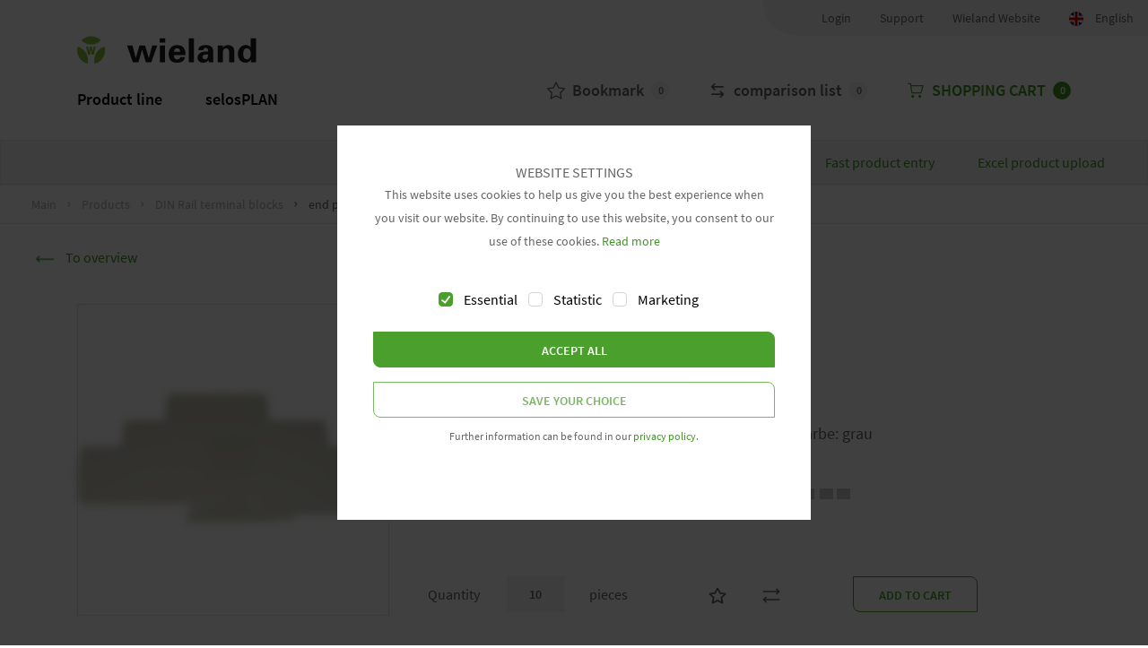

--- FILE ---
content_type: text/html; charset=UTF-8
request_url: https://eshop.wieland-electric.com/products/en/end-plate-apfn-25-e3-35/07.312.7555.0
body_size: 15857
content:
<!DOCTYPE html>
<html lang="en">
    <head>
        <title>    Wieland Shop</title>
        <meta charset="UTF-8">
        <meta content="width=device-width, minimum-scale=1.0, maximum-scale=1.0, user-scalable=no" name="viewport">
        <meta name="format-detection" content="telephone=no">
        <meta http-equiv="X-UA-Compatible" content="IE=edge" />
        <meta name="description" content="Wieland supports you with safe system solutions for industry, buildings and lighting technology, as well as a comprehensive range of services.">

        <meta name="csrf-token" content="VAunY2Pkf6zQbTsy6lWWq76QBsS9U5pDZaefqiS4">

        <link rel="icon" href="/favicon.ico" type="image/x-icon">
        <link rel="stylesheet" type="text/css" href="https://cdn.wieland-electric.com/releases/2.19.1/css/style.css" />
        <link rel="stylesheet" type="text/css" href="/static/com.wieland.context.default/fonts/fontawesome/css/all.min.css" />
        <link rel="stylesheet" type="text/css" href="/static/com.wieland.context.default/scripts/jquery-ui-1.12.1/jquery-ui.min.css" />

        <link href="/styles/builds/2d89fdcc17709d49df48ea585667474c13793841441.css" rel="stylesheet">



                    <!-- DataLayer -->
                <script>
                    dataLayer = [{
                        'lang': 'en',
                        'loggedin': false
                    }];
                </script>
                <!-- End DataLayer -->

                <!-- Google Tag Manager -->
                <script>(function(w,d,s,l,i){w[l]=w[l]||[];w[l].push({'gtm.start':
                            new Date().getTime(),event:'gtm.js'});var f=d.getElementsByTagName(s)[0],
                        j=d.createElement(s),dl=l!='dataLayer'?'&l='+l:'';j.async=true;j.src=
                        'https://www.googletagmanager.com/gtm.js?id='+i+dl;f.parentNode.insertBefore(j,f);
                    })(window,document,'script','dataLayer','GTM-TKSQ2XB');</script>
                <!-- End Google Tag Manager -->
        
        <script src="/static/com.wieland.context.default/scripts/cookie.js"></script>

        <script src="/js/builds/3cad57b49af3e92ab9e627e1ced544f117229310487.js"></script>


        <script src="https://cdn.wieland-electric.com/releases/2.19.1/scripts/styleguide.js"></script>

            </head>
    <body>
        <!-- Cookie Banner -->
        <wieland-cookie-banner hidden>
    <span slot="headline">WEBSITE SETTINGS</span>
    <span slot="text">This website uses cookies to help us give you the best experience when you visit our website. By continuing to use this website, you consent to our use of these cookies. <a href="https://www.wieland-electric.com/en/data-privacy-statement">Read more</a></span>
    <span slot="label-essential">Essential</span>
    <span slot="label-statistic">Statistic</span>
    <span slot="label-marketing">Marketing</span>
    <span slot="button-saveall">Accept all</span>
    <span slot="button-save">Save your choice</span>
    <span slot="footer">Further information can be found in our <a href="https://www.wieland-electric.com/en/data-privacy-statement/">privacy policy.</a></span>
</wieland-cookie-banner>
                    <!-- Google Tag Manager (noscript) -->
            <noscript><iframe src="https://www.googletagmanager.com/ns.html?id=GTM-TKSQ2XB"
                            height="0" width="0" style="display:none;visibility:hidden"></iframe></noscript>
            <!-- End Google Tag Manager (noscript) -->
        
        <div id="ajaxSpinner" style="display:none">
            <img style="width: 30px;" src="/static/com.wieland.context.default/img/spinner.gif"/>
        </div>

        <div class="modal-overlay hidden" id="modal-overlay"></div>

        <div class="flyout-backdrop"></div>
        <wieland-sticky-header class="eshop hydrated" layout="eshop">
    <!-- Header -->
    <div class="header-container">
        <!-- Top Meta Header -->
        <div class="header-meta" style="border-radius: 0 0 0 40px;padding-left: 50px;--header-height:209px;">
            
                            <a href="https://eshop.wieland-electric.com/shopWieland/customer/loginSSO?redirect=https%3A%2F%2Feshop.wieland-electric.com%2Fproducts%2Fen%2Fend-plate-apfn-25-e3-35%2F07.312.7555.0"
                    class="header-meta-item">
                    Login                </a>
            
            <a class="header-meta-item"
               href="https://www.wieland-electric.com/en/contacts/contact/"
               target="_blank">Support            </a>

            <a class="header-meta-item" href="https://www.wieland-electric.com/de/" target="_self">Wieland Website </a>

            <wieland-toggle-language class="header-meta-item hydrated" role="button">
                <a role="button">
                    <img style="width: 16px; height: 16px; border-radius: 16px;"
                        src="/static/com.wieland.context.default/img/flags/en.svg"
                        class="img-fluid m-r-sm" />
                    English                </a>
                <div class="language-select hide">
                    <ul class="list-unstyled">
                                                    <li>
                                <img style="width: 16px; height: 16px; border-radius: 16px;"
                                    src="/static/com.wieland.context.default/img/flags/de.svg"
                                    class="img-fluid m-r-sm" />
                                <a
                                    href="https://eshop.wieland-electric.com/products/en/end-plate-apfn-25-e3-35/07.312.7555.0?locale=de">Deutsch</a>
                            </li>
                                                    <li>
                                <img style="width: 16px; height: 16px; border-radius: 16px;"
                                    src="/static/com.wieland.context.default/img/flags/en.svg"
                                    class="img-fluid m-r-sm" />
                                <a
                                    href="https://eshop.wieland-electric.com/products/en/end-plate-apfn-25-e3-35/07.312.7555.0?locale=en">English</a>
                            </li>
                                                    <li>
                                <img style="width: 16px; height: 16px; border-radius: 16px;"
                                    src="/static/com.wieland.context.default/img/flags/fr.svg"
                                    class="img-fluid m-r-sm" />
                                <a
                                    href="https://eshop.wieland-electric.com/products/en/end-plate-apfn-25-e3-35/07.312.7555.0?locale=fr">Francais</a>
                            </li>
                                                    <li>
                                <img style="width: 16px; height: 16px; border-radius: 16px;"
                                    src="/static/com.wieland.context.default/img/flags/pl.svg"
                                    class="img-fluid m-r-sm" />
                                <a
                                    href="https://eshop.wieland-electric.com/products/en/end-plate-apfn-25-e3-35/07.312.7555.0?locale=pl">Polski</a>
                            </li>
                                                    <li>
                                <img style="width: 16px; height: 16px; border-radius: 16px;"
                                    src="/static/com.wieland.context.default/img/flags/it.svg"
                                    class="img-fluid m-r-sm" />
                                <a
                                    href="https://eshop.wieland-electric.com/products/en/end-plate-apfn-25-e3-35/07.312.7555.0?locale=it">Italiano</a>
                            </li>
                                                    <li>
                                <img style="width: 16px; height: 16px; border-radius: 16px;"
                                    src="/static/com.wieland.context.default/img/flags/da.svg"
                                    class="img-fluid m-r-sm" />
                                <a
                                    href="https://eshop.wieland-electric.com/products/en/end-plate-apfn-25-e3-35/07.312.7555.0?locale=da">Dansk</a>
                            </li>
                                                    <li>
                                <img style="width: 16px; height: 16px; border-radius: 16px;"
                                    src="/static/com.wieland.context.default/img/flags/zh.svg"
                                    class="img-fluid m-r-sm" />
                                <a
                                    href="https://eshop.wieland-electric.com/products/en/end-plate-apfn-25-e3-35/07.312.7555.0?locale=zh">中文</a>
                            </li>
                                                    <li>
                                <img style="width: 16px; height: 16px; border-radius: 16px;"
                                    src="/static/com.wieland.context.default/img/flags/es.svg"
                                    class="img-fluid m-r-sm" />
                                <a
                                    href="https://eshop.wieland-electric.com/products/en/end-plate-apfn-25-e3-35/07.312.7555.0?locale=es">Espa&ntilde;ol</a>
                            </li>
                                            </ul>
                </div>
            </wieland-toggle-language>
        </div>

        <!-- Logo & Toggle -->
        <div class="container header">
            <a href="/" class="logo">
                <svg xmlns="http://www.w3.org/2000/svg" width="203" height="32" viewBox="0 0 203 32"
                    class="img-fluid">
                    <path fill="#88BE3B"
                        d="M18.84 21.104h-2.42l-.872-5.511h-.022l-.849 5.511h-2.432l-2.195-9.045h2.443l.985 5.588h.023l.973-5.588h2.194l.951 5.664h.023l1.006-5.664h2.456zM4.679 5.01A15.862 15.862 0 0 1 15.77.48c4.347 0 8.256 1.772 11.107 4.598a15.864 15.864 0 0 1-11.093 4.527C11.437 9.606 7.528 7.83 4.678 5.01M11.588 31.067c-3.854-1.05-7.347-3.554-9.503-7.253C-.09 20.083-.494 15.843.551 11.987c3.853 1.05 7.345 3.554 9.502 7.252 2.174 3.731 2.578 7.971 1.535 11.828M31.037 12.147c1.01 3.83.568 8.08-1.589 11.78-2.174 3.73-5.678 6.195-9.57 7.227a15.507 15.507 0 0 1 1.587-11.777c2.175-3.732 5.68-6.198 9.572-7.23">
                    </path>
                    <path fill="#1D1D1B"
                        d="M81.05 24.787h.08l3.844-13.985h5.764l-6.785 18.574h-6.314L73.6 15.538h-.08l-4.117 13.838h-6.394l-6.47-18.574h6.157l3.608 13.985h.078l4.16-13.985h6.391zM93.366 7.436h6.274V2.66h-6.274v4.776zm.197 21.94h5.883V10.802h-5.883v18.574zm22.939-11.506c0-2.035-.59-3.924-3.453-3.924-2.704 0-3.295 1.89-3.373 3.924h6.826zm-6.826 3.702c0 2.404.354 4.66 3.373 4.66 2.04 0 3.06-.704 3.61-2.405h5.294c-.509 4.587-4.315 6.106-8.904 6.106-6.744 0-9.452-3.59-9.452-9.806 0-5.588 3.45-9.88 9.452-9.88 3.688 0 6.746 1.184 8.395 4.44.548 1.037.823 2.147.98 3.333.157 1.143.157 2.328.157 3.552h-12.905zm16.589 7.804h5.885V2.66h-5.885zm15.645-5.808c0 1.556 1.215 2.665 2.863 2.665 3.255 0 3.372-3.406 3.372-5.588-2.04-.04-6.236-.073-6.236 2.923zm-4.746-7.512c.04-2.33 1.098-3.773 2.666-4.625 1.608-.888 3.687-1.184 5.805-1.184 3.963 0 8.393 1.37 8.393 6.957v10.139c.042.926.197 1.48.276 2.034h-5.295c-.117-.85-.196-1.702-.196-2.478h-.08c-1.333 2.144-3.37 3.034-6.041 3.034-3.684 0-6.431-1.999-6.431-5.624 0-1.296.628-4.441 4.196-5.885 2.354-.962 5.337-1.07 7.688-.997v-1.74c0-.778-.625-2.293-2.707-2.293-2.038 0-2.705 1.81-2.627 2.662h-5.647zm27.727-3.108l.081.113c1.214-1.702 3.057-2.814 6.04-2.814 1.96 0 5.765 1.37 6.471 4.071.313 1.146.392 2.33.392 2.96v12.099h-5.885V18.203c-.039-1.999-.626-4.256-3.53-4.256-1.843 0-3.45 1.555-3.528 4.256v11.174h-5.886V10.8h5.845v2.147zm27.413 13.285c3.176 0 4.239-3.59 4.239-6.144 0-2.553-1.063-6.143-4.24-6.143-3.765 0-4.234 3.293-4.234 6.143 0 2.851.47 6.144 4.235 6.144zm4.239-23.573h5.88v23.016c0 1.223.12 2.48.195 3.7h-5.882c-.078-.889-.158-1.736-.158-2.626h-.078c-1.294 2.182-3.49 3.183-6.04 3.183-5.765 0-8.472-5.069-8.472-9.844 0-4.994 3.099-9.842 9.216-9.842 2.04 0 4.16 1.147 5.256 2.7h.083V2.66z">
                    </path>
                </svg>


            </a>
            <wieland-toggle-offcanvas role="button" aria-label="Toggle offcanvas navigation" class="hydrated">
                <span></span>
            </wieland-toggle-offcanvas>
        </div>

        <div class="container">
            <nav class="navbar-container">
                <wieland-navigation-controller>
    <ul class="navbar eshop">
                    <li class=" has-flyout ">
                <wieland-navigation-item>
                    <a href=" /wielandCategories ">Product line</a>

                                            <wieland-flyout-controller class="flyout">
                            <div class="container">
                                <ul class="flyout-level-2">
                                                                            <li>
                                            <wieland-flyout-item first-item="true">
                                                <a href="https://eshop.wieland-electric.com/categorie/en/din-rail-terminal-blocks/1000008637" target="">DIN Rail terminal blocks</a>
                                                
                                                                                                    <div class="flyout-content-wrap">
                                                        <ul class="flyout-level-3 has-children">
                                                                                                                            <li>
                                                                    <a href="https://eshop.wieland-electric.com/categorie/en/europaklemmen/1000009518" target="">Europaklemmen</a>

                                                                                                                                    </li>
                                                                                                                            <li>
                                                                    <a href="https://eshop.wieland-electric.com/categorie/en/screw-connection-selos/1000008655" target="">Screw connection - selos</a>

                                                                                                                                    </li>
                                                                                                                            <li>
                                                                    <a href="https://eshop.wieland-electric.com/categorie/en/spring-force-fasis/1000008654" target="">Spring force - fasis</a>

                                                                                                                                    </li>
                                                                                                                            <li>
                                                                    <a href="https://eshop.wieland-electric.com/categorie/en/push-in-connection-fasis/1000008656" target="">Push-In connection - fasis</a>

                                                                                                                                    </li>
                                                                                                                            <li>
                                                                    <a href="https://eshop.wieland-electric.com/categorie/en/accessories/1000008657" target="">Accessories</a>

                                                                                                                                    </li>
                                                                                                                            <li>
                                                                    <a href="https://eshop.wieland-electric.com/categorie/en/special-purpose-terminal-blocks/1000008682" target="">Special-purpose terminal blocks</a>

                                                                                                                                    </li>
                                                                                                                    </ul>
                                                    </div>
                                                                                            </wieland-flyout-item>
                                        </li>
                                                                            <li>
                                            <wieland-flyout-item first-item="false">
                                                <a href="https://eshop.wieland-electric.com/categorie/en/building-installation-systems-ipx0-gesis/1000008636" target="">Building installation systems (IPX0) - gesis®</a>
                                                
                                                                                                    <div class="flyout-content-wrap">
                                                        <ul class="flyout-level-3 has-children">
                                                                                                                            <li>
                                                                    <a href="https://eshop.wieland-electric.com/categorie/en/installation-coupler-gesis-classic/1000008638" target="">Installation coupler - gesis® CLASSIC</a>

                                                                                                                                    </li>
                                                                                                                            <li>
                                                                    <a href="https://eshop.wieland-electric.com/categorie/en/installation-connector-gesis-mini/1000008658" target="">Installation connector- gesis® MINI</a>

                                                                                                                                    </li>
                                                                                                                            <li>
                                                                    <a href="https://eshop.wieland-electric.com/categorie/en/miniature-connector-gesis-micro/1000008659" target="">Miniature connector - gesis® MICRO</a>

                                                                                                                                    </li>
                                                                                                                            <li>
                                                                    <a href="https://eshop.wieland-electric.com/categorie/en/low-voltage-connectors-gesis-nv/1000008660" target="">Low-voltage connectors - gesis® NV</a>

                                                                                                                                    </li>
                                                                                                                            <li>
                                                                    <a href="https://eshop.wieland-electric.com/categorie/en/gesis-top/1000008661" target="">gesis® TOP</a>

                                                                                                                                    </li>
                                                                                                                            <li>
                                                                    <a href="https://eshop.wieland-electric.com/categorie/en/gesis-linect/1000008662" target="">gesis® LINECT</a>

                                                                                                                                    </li>
                                                                                                                            <li>
                                                                    <a href="https://eshop.wieland-electric.com/categorie/en/flat-cable-systems-gesis-nrg/1000008663" target="">Flat cable systems - gesis® NRG</a>

                                                                                                                                    </li>
                                                                                                                            <li>
                                                                    <a href="https://eshop.wieland-electric.com/categorie/en/installation-coupler-gesis-metalynx/1000009032" target="">Installation coupler - gesis® METALYNX²</a>

                                                                                                                                    </li>
                                                                                                                            <li>
                                                                    <a href="https://eshop.wieland-electric.com/categorie/en/st18/1000008747" target="">ST18</a>

                                                                                                                                    </li>
                                                                                                                    </ul>
                                                    </div>
                                                                                            </wieland-flyout-item>
                                        </li>
                                                                            <li>
                                            <wieland-flyout-item first-item="false">
                                                <a href="https://eshop.wieland-electric.com/categorie/en/pcb-terminals-wiecon/1000008688" target="">PCB terminals - wiecon</a>
                                                
                                                                                                    <div class="flyout-content-wrap">
                                                        <ul class="flyout-level-3 has-children">
                                                                                                                            <li>
                                                                    <a href="https://eshop.wieland-electric.com/categorie/en/pcb-connectors/1000009539" target="">PCB connectors</a>

                                                                                                                                    </li>
                                                                                                                            <li>
                                                                    <a href="https://eshop.wieland-electric.com/categorie/en/pcb-terminal-block/1000009541" target="">PCB Terminal Block</a>

                                                                                                                                    </li>
                                                                                                                            <li>
                                                                    <a href="https://eshop.wieland-electric.com/categorie/en/pluggable-terminal-block/1000009543" target="">Pluggable Terminal Block</a>

                                                                                                                                    </li>
                                                                                                                            <li>
                                                                    <a href="https://eshop.wieland-electric.com/categorie/en/rast-5/1000009545" target="">RAST 5</a>

                                                                                                                                    </li>
                                                                                                                            <li>
                                                                    <a href="https://eshop.wieland-electric.com/categorie/en/housing-system-wiebox/1000008693" target="">Housing system wiebox</a>

                                                                                                                                    </li>
                                                                                                                            <li>
                                                                    <a href="https://eshop.wieland-electric.com/categorie/en/accessories/1000009549" target="">Accessories</a>

                                                                                                                                    </li>
                                                                                                                    </ul>
                                                    </div>
                                                                                            </wieland-flyout-item>
                                        </li>
                                                                            <li>
                                            <wieland-flyout-item first-item="false">
                                                <a href="https://eshop.wieland-electric.com/categorie/en/safety-technology-safety/1000008695" target="">Safety technology - safety</a>
                                                
                                                                                                    <div class="flyout-content-wrap">
                                                        <ul class="flyout-level-3 has-children">
                                                                                                                            <li>
                                                                    <a href="https://eshop.wieland-electric.com/categorie/en/safety-sensor-technology-sensorpro/1000008696" target="">Safety sensor technology - sensorPRO</a>

                                                                                                                                    </li>
                                                                                                                            <li>
                                                                    <a href="https://eshop.wieland-electric.com/categorie/en/safety-relays-saferelay/1000008697" target="">Safety relays - safeRELAY</a>

                                                                                                                                    </li>
                                                                                                                            <li>
                                                                    <a href="https://eshop.wieland-electric.com/categorie/en/safety-modules-samos/1000008698" target="">Safety modules - samos®</a>

                                                                                                                                    </li>
                                                                                                                            <li>
                                                                    <a href="https://eshop.wieland-electric.com/categorie/en/compact-safety-control-samos-pro/1000008699" target="">Compact safety control - samos® PRO</a>

                                                                                                                                    </li>
                                                                                                                    </ul>
                                                    </div>
                                                                                            </wieland-flyout-item>
                                        </li>
                                                                            <li>
                                            <wieland-flyout-item first-item="false">
                                                <a href="https://eshop.wieland-electric.com/categorie/en/building-automation-gesis-electronic/1000008722" target="">Building automation - gesis® electronic</a>
                                                
                                                                                                    <div class="flyout-content-wrap">
                                                        <ul class="flyout-level-3 has-children">
                                                                                                                            <li>
                                                                    <a href="https://eshop.wieland-electric.com/categorie/en/gesis-flex-the-future-of-room-automation/1000008727" target="">gesis® FLEX - The Future of Room Automation</a>

                                                                                                                                    </li>
                                                                                                                            <li>
                                                                    <a href="https://eshop.wieland-electric.com/categorie/en/gesis-rm-modular-and-individual/1000008728" target="">gesis® RM - Modular and Individual</a>

                                                                                                                                    </li>
                                                                                                                            <li>
                                                                    <a href="https://eshop.wieland-electric.com/categorie/en/gesis-eib-knx-v-flat-and-suitable-for-the-flat-cable/1000008729" target="">gesis® EIB/KNX V - Flat and suitable for the Flat Cable</a>

                                                                                                                                    </li>
                                                                                                                            <li>
                                                                    <a href="https://eshop.wieland-electric.com/categorie/en/gesis-knx-room-automation-and-system-devices/1000008730" target="">gesis® KNX - Room Automation and System Devices</a>

                                                                                                                                    </li>
                                                                                                                            <li>
                                                                    <a href="https://eshop.wieland-electric.com/categorie/en/gesis-rc-radio-control-with-enocean-technology/1000008732" target="">gesis® RC - Radio control with EnOcean technology</a>

                                                                                                                                    </li>
                                                                                                                    </ul>
                                                    </div>
                                                                                            </wieland-flyout-item>
                                        </li>
                                                                            <li>
                                            <wieland-flyout-item first-item="false">
                                                <a href="https://eshop.wieland-electric.com/categorie/en/industrial-multipole-connection-revos/1000008700" target="">Industrial multipole connection - revos</a>
                                                
                                                                                                    <div class="flyout-content-wrap">
                                                        <ul class="flyout-level-3 has-children">
                                                                                                                            <li>
                                                                    <a href="https://eshop.wieland-electric.com/categorie/en/flexible-industrial-connector-revos-flex/1000009547" target="">Flexible Industrial Connector - revos FLEX</a>

                                                                                                                                    </li>
                                                                                                                            <li>
                                                                    <a href="https://eshop.wieland-electric.com/categorie/en/modular-connectors-market-standard/1000009548" target="">Modular Connectors - Market Standard</a>

                                                                                                                                    </li>
                                                                                                                            <li>
                                                                    <a href="https://eshop.wieland-electric.com/categorie/en/housings/1000008701" target="">Housings</a>

                                                                                                                                    </li>
                                                                                                                            <li>
                                                                    <a href="https://eshop.wieland-electric.com/categorie/en/contact-inserts/1000008702" target="">Contact inserts</a>

                                                                                                                                    </li>
                                                                                                                            <li>
                                                                    <a href="https://eshop.wieland-electric.com/categorie/en/multipole-terminal-adapter/1000008703" target="">Multipole terminal adapter</a>

                                                                                                                                    </li>
                                                                                                                            <li>
                                                                    <a href="https://eshop.wieland-electric.com/categorie/en/modular-connectors/1000008704" target="">Modular connectors</a>

                                                                                                                                    </li>
                                                                                                                            <li>
                                                                    <a href="https://eshop.wieland-electric.com/categorie/en/special-multipole-connector-designs/1000008705" target="">Special multipole connector designs</a>

                                                                                                                                    </li>
                                                                                                                            <li>
                                                                    <a href="https://eshop.wieland-electric.com/categorie/en/trigger-action-frame/1000009195" target="">Trigger action frame</a>

                                                                                                                                    </li>
                                                                                                                            <li>
                                                                    <a href="https://eshop.wieland-electric.com/categorie/en/accessoires-revos/1000008706" target="">Accessoires revos</a>

                                                                                                                                    </li>
                                                                                                                    </ul>
                                                    </div>
                                                                                            </wieland-flyout-item>
                                        </li>
                                                                            <li>
                                            <wieland-flyout-item first-item="false">
                                                <a href="https://eshop.wieland-electric.com/categorie/en/interface-technology/1000008707" target="">Interface technology</a>
                                                
                                                                                                    <div class="flyout-content-wrap">
                                                        <ul class="flyout-level-3 has-children">
                                                                                                                            <li>
                                                                    <a href="https://eshop.wieland-electric.com/categorie/en/power-supplies/1000008709" target="">Power supplies</a>

                                                                                                                                    </li>
                                                                                                                            <li>
                                                                    <a href="https://eshop.wieland-electric.com/categorie/en/uebergabebausteine/1000009534" target="">Übergabebausteine</a>

                                                                                                                                    </li>
                                                                                                                            <li>
                                                                    <a href="https://eshop.wieland-electric.com/categorie/en/coupling-relays---solid-state-relays/1000008719" target="">Coupling relays / solid state relays</a>

                                                                                                                                    </li>
                                                                                                                            <li>
                                                                    <a href="https://eshop.wieland-electric.com/categorie/en/timer-and-switching-relays/1000008724" target="">Timer and switching relays</a>

                                                                                                                                    </li>
                                                                                                                            <li>
                                                                    <a href="https://eshop.wieland-electric.com/categorie/en/measuring-and-monitoring-relays/1000008723" target="">Measuring and monitoring relays</a>

                                                                                                                                    </li>
                                                                                                                            <li>
                                                                    <a href="https://eshop.wieland-electric.com/categorie/en/analogue-isolation-amplifier/1000008725" target="">Analogue Isolation Amplifier</a>

                                                                                                                                    </li>
                                                                                                                            <li>
                                                                    <a href="https://eshop.wieland-electric.com/categorie/en/no-longer-available/1000008721" target="">No longer available</a>

                                                                                                                                    </li>
                                                                                                                    </ul>
                                                    </div>
                                                                                            </wieland-flyout-item>
                                        </li>
                                                                            <li>
                                            <wieland-flyout-item first-item="false">
                                                <a href="https://eshop.wieland-electric.com/categorie/en/circular-connector-system-in-raised-degree-of-protection-ip6x-rst/1000008683" target="">Circular connector system in raised degree of protection (IP6X) - RST®</a>
                                                
                                                                                                    <div class="flyout-content-wrap">
                                                        <ul class="flyout-level-3 has-children">
                                                                                                                            <li>
                                                                    <a href="https://eshop.wieland-electric.com/categorie/en/rst-micro-line/1000009373" target="">RST® MICRO line</a>

                                                                                                                                    </li>
                                                                                                                            <li>
                                                                    <a href="https://eshop.wieland-electric.com/categorie/en/rst-mini-line/1000008684" target="">RST® MINI line</a>

                                                                                                                                    </li>
                                                                                                                            <li>
                                                                    <a href="https://eshop.wieland-electric.com/categorie/en/rst-classic-line/1000008685" target="">RST® CLASSIC line</a>

                                                                                                                                    </li>
                                                                                                                            <li>
                                                                    <a href="https://eshop.wieland-electric.com/categorie/en/rst-power-line/1000008686" target="">RST® POWER line</a>

                                                                                                                                    </li>
                                                                                                                    </ul>
                                                    </div>
                                                                                            </wieland-flyout-item>
                                        </li>
                                                                            <li>
                                            <wieland-flyout-item first-item="false">
                                                <a href="https://eshop.wieland-electric.com/categorie/en/industrial-communication/1000008734" target="">Industrial communication</a>
                                                
                                                                                                    <div class="flyout-content-wrap">
                                                        <ul class="flyout-level-3 has-children">
                                                                                                                            <li>
                                                                    <a href="https://eshop.wieland-electric.com/categorie/en/switches/1000008736" target="">Switches</a>

                                                                                                                                    </li>
                                                                                                                            <li>
                                                                    <a href="https://eshop.wieland-electric.com/categorie/en/vpn-industrial-router/1000008737" target="">VPN Industrial Router</a>

                                                                                                                                    </li>
                                                                                                                            <li>
                                                                    <a href="https://eshop.wieland-electric.com/categorie/en/vpn-service/1000009292" target="">VPN-Service</a>

                                                                                                                                    </li>
                                                                                                                            <li>
                                                                    <a href="https://eshop.wieland-electric.com/categorie/en/hmi-touch-panels/1000009372" target="">HMI Touch Panels</a>

                                                                                                                                    </li>
                                                                                                                            <li>
                                                                    <a href="https://eshop.wieland-electric.com/categorie/en/accessories/1000009291" target="">Accessories</a>

                                                                                                                                    </li>
                                                                                                                    </ul>
                                                    </div>
                                                                                            </wieland-flyout-item>
                                        </li>
                                                                            <li>
                                            <wieland-flyout-item first-item="false">
                                                <a href="https://eshop.wieland-electric.com/categorie/en/power-bus-system-podis/1000008738" target="">Power bus system - podis</a>
                                                
                                                                                                    <div class="flyout-content-wrap">
                                                        <ul class="flyout-level-3 has-children">
                                                                                                                            <li>
                                                                    <a href="https://eshop.wieland-electric.com/categorie/en/basic-system-podis-con/1000008739" target="">Basic system - podis CON</a>

                                                                                                                                    </li>
                                                                                                                            <li>
                                                                    <a href="https://eshop.wieland-electric.com/categorie/en/field-distributors-podis-fec/1000008741" target="">Field distributors podis® FEC</a>

                                                                                                                                    </li>
                                                                                                                            <li>
                                                                    <a href="https://eshop.wieland-electric.com/categorie/en/connecting-cable/1000008742" target="">Connecting cable</a>

                                                                                                                                    </li>
                                                                                                                            <li>
                                                                    <a href="https://eshop.wieland-electric.com/categorie/en/led-luminaire/1000008740" target="">LED-Luminaire</a>

                                                                                                                                    </li>
                                                                                                                    </ul>
                                                    </div>
                                                                                            </wieland-flyout-item>
                                        </li>
                                                                            <li>
                                            <wieland-flyout-item first-item="false">
                                                <a href="https://eshop.wieland-electric.com/categorie/en/distribution-box-gesis-ran/1000009762" target="">Distribution Box - gesis® RAN</a>
                                                
                                                                                                    <div class="flyout-content-wrap">
                                                        <ul class="flyout-level-3 has-children">
                                                                                                                            <li>
                                                                    <a href="https://eshop.wieland-electric.com/categorie/en/temp-installation-gesis-wiv/1000009763" target="">Temp. Installation - gesis® WIV</a>

                                                                                                                                            <ul class="flyout-level-4">
                                                                                                                                                            <li>
                                                                                    <a href="https://eshop.wieland-electric.com/categorie/en/ran-messen-wg-05551/1000009770" target="">RAN Messen WG 05551</a>
                                                                                </li>
                                                                                                                                                    </ul>
                                                                                                                                    </li>
                                                                                                                            <li>
                                                                    <a href="https://eshop.wieland-electric.com/categorie/en/consolidation-point-gesis-cpo/1000009814" target="">Consolidation Point - gesis® CPO</a>

                                                                                                                                    </li>
                                                                                                                            <li>
                                                                    <a href="https://eshop.wieland-electric.com/categorie/en/special-application-gesis-spz/1000009767" target="">Special Application - gesis® SPZ</a>

                                                                                                                                    </li>
                                                                                                                            <li>
                                                                    <a href="https://eshop.wieland-electric.com/categorie/en/sample-case/1000009807" target="">Sample Case</a>

                                                                                                                                    </li>
                                                                                                                    </ul>
                                                    </div>
                                                                                            </wieland-flyout-item>
                                        </li>
                                                                            <li>
                                            <wieland-flyout-item first-item="false">
                                                <a href="https://eshop.wieland-electric.com/categorie/en/others/1000009203" target="">Others</a>
                                                
                                                                                                    <div class="flyout-content-wrap">
                                                        <ul class="flyout-level-3 has-children">
                                                                                                                            <li>
                                                                    <a href="https://eshop.wieland-electric.com/categorie/en/group-04/1000009208" target="">Group 04</a>

                                                                                                                                    </li>
                                                                                                                            <li>
                                                                    <a href="https://eshop.wieland-electric.com/categorie/en/group-05/1000009209" target="">Group 05</a>

                                                                                                                                    </li>
                                                                                                                            <li>
                                                                    <a href="https://eshop.wieland-electric.com/categorie/en/group-06/1000009210" target="">Group 06</a>

                                                                                                                                    </li>
                                                                                                                            <li>
                                                                    <a href="https://eshop.wieland-electric.com/categorie/en/group-07/1000009211" target="">Group 07</a>

                                                                                                                                    </li>
                                                                                                                            <li>
                                                                    <a href="https://eshop.wieland-electric.com/categorie/en/group-80/1000009212" target="">Group 80</a>

                                                                                                                                    </li>
                                                                                                                    </ul>
                                                    </div>
                                                                                            </wieland-flyout-item>
                                        </li>
                                                                    </ul>
                            </div>
                        </wieland-flyout-controller>
                                    </wieland-navigation-item>
            </li>
                    <li class="">
                <wieland-navigation-item>
                    <a href=" https://eshop.wieland-electric.com/wieplan1click/?loggedin=false ">selosPLAN</a>

                                    </wieland-navigation-item>
            </li>
            </ul>
</wieland-navigation-controller>
            
                <ul class="header-toolbar list-unstyled list-inline">
                    <li>
                        <a href="https://eshop.wieland-electric.com/wielandBookmarks">
                            <svg xmlns="http://www.w3.org/2000/svg" viewBox="0 0 243.317 243.317" xml:space="preserve" title="Bookmark">
                                <path d="M242.949 93.714a7.498 7.498 0 0 0-6.054-5.104l-74.98-10.9-33.53-67.941a7.501 7.501 0 0 0-13.451 0L81.404 77.71 6.422 88.61a7.501 7.501 0 0 0-4.157 12.792l54.257 52.886-12.807 74.672a7.5 7.5 0 0 0 10.881 7.906l67.064-35.254 67.063 35.254a7.49 7.49 0 0 0 3.489.861H192.234a7.5 7.5 0 0 0 7.277-9.324l-12.713-74.117 54.254-52.885a7.496 7.496 0 0 0 1.897-7.687zm-69.445 52.585a7.498 7.498 0 0 0-2.157 6.639l10.906 63.581-57.102-30.018a7.496 7.496 0 0 0-6.979 0l-57.103 30.018 10.906-63.581a7.499 7.499 0 0 0-2.157-6.639l-46.199-45.031 63.847-9.281a7.498 7.498 0 0 0 5.647-4.103l28.55-57.849 28.55 57.849a7.5 7.5 0 0 0 5.646 4.103l63.844 9.281-46.199 45.031z"></path>
                            </svg>
                            <span>Bookmark</span>
                            <span id="header_bookmarkList_badge" class="badge">0</span>
                        </a>
                    </li>
                    <li>
                        <a href="javascript:void(0)" class="showCompareProduct hidden-xs" data-url="https://eshop.wieland-electric.com/compare/show">
                            <svg class="svg-icon" viewBox="0 0 1024 1024" xmlns="http://www.w3.org/2000/svg" fill="currentColor" overflow="hidden" title="comparison list">
                                <path d="m684.8 514.133 211.2 211.2-211.2 211.2-60.33-60.33 108.202-108.246-562.005.043v-85.333h562.005L624.469 574.464l60.331-60.33zM339.2 87.467l60.33 60.33L291.329 256h562.005v85.333H291.328l108.203 108.203-60.331 60.33-211.2-211.2 211.2-211.2z"></path>
                            </svg>
                            <span>comparison list</span>
                            <span id="compare-badge" class="badge">
                                                                    0
                                                            </span>
                        </a>
                    </li>
                    <li class="basket">
                        <a href="https://eshop.wieland-electric.com/checkout">
                            <svg viewBox="0 0 1024 1024" xmlns="http://www.w3.org/2000/svg" xml:space="preserve" fill-rule="evenodd" clip-rule="evenodd" stroke-linejoin="round" stroke-miterlimit="2">
                                <path d="M953.6 219.84a32.021 32.021 0 0 0-25.6-12.48H266.24V224l-16-112.32c-2.238-15.831-16.013-27.677-32-27.52H64v64h128l72 505.6c2.238 15.831 16.013 27.677 32 27.52h513.6c14.645.583 27.908-8.966 32-23.04L960 248a32.024 32.024 0 0 0-6.4-28.16Zm-168 398.72H322.24l-49.6-347.2h612.8l-99.84 347.2ZM261.12 848c0 43.887 36.113 80 80 80s80-36.113 80-80-36.113-80-80-80-80 36.113-80 80ZM666.88 848c0 43.887 36.113 80 80 80s80-36.113 80-80-36.113-80-80-80-80 36.113-80 80Z" fill="#4ba02d" fill-rule="nonzero"></path>
                            </svg>
                            <span>SHOPPING CART</span>
                            <span class="badge">0</span>
                        </a>

                        <!-- Hidden -->
                        <div class="quick-cart" style="display: none">
                                                            <p style="margin: 10px">There are no products in the cart</p>
                                                    </div>
                    </li>
                </ul>
            </nav>
        </div>
    </div>

    <!-- Search -->
    <div class="search-box">
        <div class="search-box-spacer"></div>
  
        <div class="input">
            <form class="search-box-form">
                <input type="search" placeholder="Search ... / article no. / type" name="query" id="searchfield" class="ui-autocomplete-input" autocomplete="off" style="padding-right: 2rem;">
                <button class="btn-search" type="submit" title="Suchen">
                <svg xmlns="http://www.w3.org/2000/svg" width="24" height="24">
                    <path d="M15.5 14h-.79l-.28-.27C15.41 12.59 16 11.11 16 9.5 16 5.91 13.09 3 9.5 3S3 5.91 3 9.5 5.91 16 9.5 16c1.61 0 3.09-.59 4.23-1.57l.27.28v.79l5 4.99L20.49 19l-4.99-5zm-6 0C7.01 14 5 11.99 5 9.5S7.01 5 9.5 5 14 7.01 14 9.5 11.99 14 9.5 14z"></path></svg>
                </button>
            </form>
        </div>
  
        <div class="actions">
            <a href="https://eshop.wieland-electric.com/fastproductentry" rel="modal:open">Fast product entry</a>
            <a href="https://eshop.wieland-electric.com/checkout#show-excel">Excel product upload</a>
        </div>
  
        <a href="https://eshop.wieland-electric.com/checkout" class="basket">
            <svg viewBox="0 0 1024 1024" xmlns="http://www.w3.org/2000/svg" xml:space="preserve" fill-rule="evenodd" clip-rule="evenodd" stroke-linejoin="round" stroke-miterlimit="2">
                <path d="M953.6 219.84a32.021 32.021 0 0 0-25.6-12.48H266.24V224l-16-112.32c-2.238-15.831-16.013-27.677-32-27.52H64v64h128l72 505.6c2.238 15.831 16.013 27.677 32 27.52h513.6c14.645.583 27.908-8.966 32-23.04L960 248a32.024 32.024 0 0 0-6.4-28.16Zm-168 398.72H322.24l-49.6-347.2h612.8l-99.84 347.2ZM261.12 848c0 43.887 36.113 80 80 80s80-36.113 80-80-36.113-80-80-80-80 36.113-80 80ZM666.88 848c0 43.887 36.113 80 80 80s80-36.113 80-80-36.113-80-80-80-80 36.113-80 80Z" fill="#4ba02d" fill-rule="nonzero"></path></svg>
            <span class="badge">0</span>
        </a>
    </div>
</wieland-sticky-header>

        
        <main class="content" id="main">
                        <div class="breadcrumb-container hidden-xs">
        <div class="container-fluid">
            <nav aria-label="breadcrumb">
                <ol class="breadcrumb">
                    
                                                    <li class="breadcrumb-item"><a href="https://eshop.wieland-electric.com">Main</a>
                            </li>
                        
                    
                                                    <li class="breadcrumb-item"><a href="https://eshop.wieland-electric.com/wielandCategories">Products</a>
                            </li>
                        
                    
                                                    <li class="breadcrumb-item"><a href="https://eshop.wieland-electric.com/categorie/en/din-rail-terminal-blocks/1000008637">DIN Rail terminal blocks</a>
                            </li>
                        
                    
                                                    <li class="breadcrumb-item active" aria-current="page">end plate APFN 2,5 E3/35</li>
                        
                                    </ol>
            </nav>
        </div>
    </div>

                        
    <div class="scene product">
        <div class="backToOverview m-b-xl m-l-xl m-t-n">
            <a href="#" onclick="window.history.back();return false;"><img class="back m-r-sm" src="/static/com.wieland.context.default/img/back.png"
                             style="width: 20px; line-height: 20px;"/> To overview</a>
        </div>
        <div class="container">
            <div class="row order-reverse">
                <div class="col-md-4 col-center image">
                    <wieland-picture class="hydrated iefix-hide position-relative">
                        <picture class="detail-image">
                            <img src="https://wiemediadl.wieland-electric.com/CIP/mediadelivery/rendition/101_15487/-B400" class="img-fluid lazyload" alt="15487"/>
                        </picture>
                                            </wieland-picture>
                    <picture class=" detail-image iefix-product-image hidden">
                        <img src="https://wiemediadl.wieland-electric.com/CIP/mediadelivery/rendition/101_15487/-B400" class="img-fluid lazyload" alt="15487"/>
                    </picture>
                </div>
                <div class="col-md-8 col-center description">
                    <h3 class="headline"><strong>Abschlussplatte APFN 2,5 E3/35</strong></h3>
                    <p><strong>Articlenr. <span class="green">07.312.7555.0</span></strong></p>
                    <p><p><span class="ECOM_description_long">Abschlussplatte für Reihenklemmen Typ WKFN 2,5 E3..., Farbe: grau</span></p></p>

                    
                        <div class="row m-b-xl">
                            <div class="col-md-1">
                                <strong>Price</strong>
                            </div>
                            <div class="col-md-5">
                                <div class="price" productId="940">
                                    <div class="spinner">
                                        <img src="/static/com.wieland.context.default/img/spinner.gif"/>
                                    </div>
                                </div>
                            </div>
                            <div class="col-md-6">
                                <p>Stock                                    <img class="valoration stock_940"
                                         src="/static/com.wieland.context.default/img/stock_default.png"
                                         data-textgreen="in stock"
                                         data-textyellow="available within 5 days"
                                         data-textred="on request"
                                         title="on request"
                                    />
                                </p>
                            </div>
                        </div>

                        <div class="row m-n">
                            <div class="col-4">
                                <div class="row">
                                    <div class="col-12 col-lg-4 pr-lg-0 d-flex align-items-center justify-content-center justify-content-lg-end text-bold text-truncate">
                                        Quantity                                    </div>
                                    <div class="col-12 col-lg-5 d-flex align-items-center justify-content-center overflow-hidden">
                                        <form class="addToCartForm" method="post" action="https://eshop.wieland-electric.com/product/addToCart">
                                            <input type="hidden" name="_token" value="VAunY2Pkf6zQbTsy6lWWq76QBsS9U5pDZaefqiS4">                                            <input type="text" class="quantity form-control mx-auto" id="product_productAmount"
                                                   name="product[07.312.7555.0]" style="width: 65px; padding: 0px; text-align: center"
                                                   value="10"/>
                                        </form>
                                    </div>
                                    <div class="col-12 col-lg-3 pl-lg-0 d-flex align-items-center justify-content-center justify-content-lg-start text-truncate">
                                        pieces                                    </div>
                                </div>
                            </div>
                            <div class="col-4 d-flex align-items-center justify-content-center">
                                <a href="#" id="bookmarks_add-open" data_url="https://eshop.wieland-electric.com/wielandBookmarks/showModalAddToBookmark"
                                   data_productId="940">
                                    <img class="m-r-xl" style="width: 20px;" src="/static/com.wieland.context.default/img/bookmark.png">
                                </a>
                                <a href="javascript:void(0)" class="addToCompareProduct hidden-xs" data-url="https://eshop.wieland-electric.com/compare/add-product/940">
                                    <img style="width: 20px;" src="/static/com.wieland.context.default/img/compare.png">
                                </a>
                            </div>
                            <div class="col-4 d-flex align-items-center p-0 text-right text-truncate">
                                <button class="btn text-truncate addToCartAjax">ADD TO CART</button>
                            </div>
                        </div>

                        <div class="row">
                            
                                                    </div>

                                    </div>
            </div>
        </div>
        <br/>
        <br/>

        <div class="tabs eshop">
            <div class="tab active" data-template="main">
                Article start page            </div>
            <div class="tab " data-template="technical">Technical data</div>
            <div class="tab "
                 data-template="downloads">Downloads</div>
            <div class="tab  disabled "
                 data-template="accessories">Accessories</div>
            <div class="tab  disabled "
                 data-template="fitswith">Fits with</div>
            <div class="tab" data-template="datasheet">Data sheet</div>
        </div>

        <div class="container templates">
            <div class="main">
                <br/>
    
                    <div>
                <h3>Kaufmännische Daten</h3>
                <div class="collapse-content">
                    <table class="table">


<tr><th><span class="TABHEAD">
Artikelnummer</span></th><td><span >07.312.7555.0</span></td></tr>
<tr><th><span class="TABHEAD">
Artikelbezeichnung</span></th><td><span >
Abschlussplatte APFN 2,5 E3/35</span></td></tr>
<tr><th><span class="TABHEAD">
EAN</span></th><td><span >4015573715882</span></td></tr>
<tr><th><span class="TABHEAD">
Mindestauftragsmenge</span></th><td>10 St</td></tr>
<tr><th><span class="TABHEAD">
Ursprungsland</span></th><td><span >DE</span></td></tr>
<tr><th><span class="TABHEAD">
Zolltarifnummer</span></th><td><span >85389099</span></td></tr>
</table>
                </div>
            </div>
        
    
                    <div>
                <h3>Verpackungsmaße</h3>
                <div class="collapse-content">
                    <table class="table">


<tr><th><span class="TABHEAD">
Länge verpackt</span></th><td>0 mm</td></tr>
<tr><th><span class="TABHEAD">
Breite verpackt</span></th><td>0 mm</td></tr>
<tr><th><span class="TABHEAD">
Höhe verpackt</span></th><td>0 mm</td></tr>
<tr><th><span class="TABHEAD">
Bruttogewicht verpackt</span></th><td>0 g</td></tr>
<tr><th><span class="TABHEAD">
Nettogewicht Einzelteil</span></th><td>7,6 g</td></tr>
<tr><th><span class="TABHEAD">
Volumen verpackt</span></th><td>0 ccm</td></tr>

<tr><th><span class="TABHEAD">
Verpackungsmenge</span></th><td>0 St</td></tr>
</table>
                </div>
            </div>
        
    
    
            </div>
            <div class="technical" style="display:none">
                <br />
<wieland-accordion collapse-all="true">
                                        <wieland-collapse>
                    <span id="technical_1"></span>
                    <a class="collapse-headline" role="button" href="technical_1">Allgemein</a>
                    <div class="collapse-content">
                        <table class="table">



<tr><th><span class="TABHEAD">
Farbe</span></th><td><span >
grau</span></td></tr>

<tr><th><span class="TABHEAD">
Ausführung Abschlussplatte</span></th><td><span >
ja</span></td></tr>
<tr><th><span class="TABHEAD">
Ausführung Zwischenplatte</span></th><td><span >
nein</span></td></tr>
<tr><th><span class="TABHEAD">
Stärke</span></th><td>1,5 mm</td></tr>
<tr><th><span class="TABHEAD">
Rastbar</span></th><td><span >
ja</span></td></tr>
<tr><th><span class="TABHEAD">
Brennbarkeitsklasse des Isolierstoffs nach UL 94</span></th><td><span >
V0</span></td></tr>




<tr><th><span class="TABHEAD">
Länge</span></th><td>123,1 mm</td></tr>






















</table>
                    </div>
                </wieland-collapse>
                                                <wieland-collapse>
                    <span id="technical_2"></span>
                    <a class="collapse-headline" role="button" href="technical_2">Klassifikation</a>
                    <div class="collapse-content">
                        <table class="table">


<tr><th><span class="TABHEAD">
ECLASS 11</span></th><td><span >27141133</span></td></tr>
<tr><th><span class="TABHEAD">
ECLASS 8.1</span></th><td><span >27141133</span></td></tr>
<tr><th><span class="TABHEAD">
ETIM 9.0</span></th><td><span >EC000886</span></td></tr>
<tr><th><span class="TABHEAD">
ETIM 8.0</span></th><td><span >EC000886</span></td></tr>
<tr><th><span class="TABHEAD">
ETIM 7.0</span></th><td><span >EC000886</span></td></tr>
<tr><th><span class="TABHEAD">
ETIM 6.0</span></th><td><span >EC000886</span></td></tr>
<tr><th><span class="TABHEAD">
ETIM 5.0</span></th><td><span >EC000886</span></td></tr>
<tr><th><span class="TABHEAD">
ETIM 4.0</span></th><td><span >EC000886</span></td></tr>
<tr><th><span class="TABHEAD">
ETIM 3.0</span></th><td><span >EC000886</span></td></tr>
</table>
                    </div>
                </wieland-collapse>
                                                <wieland-collapse>
                    <span id="technical_3"></span>
                    <a class="collapse-headline" role="button" href="technical_3">Produktcompliance</a>
                    <div class="collapse-content">
                        <table class="table">


<tr><th><span class="TABHEAD">
RoHS Konformitätsstatus</span></th><td><span >
Konform</span></td></tr>

<tr><th><span class="TABHEAD">
REACH-SVHC Konformitätsstatus</span></th><td><span >
Konform</span></td></tr>


</table>
                    </div>
                </wieland-collapse>
                        </wieland-accordion>            </div>
            <div class="downloads" style="display:none">
                <h3>Drawings</h3>
    <table class="table">
        <tr>
            <th>Filename</th>
            <th>Description</th>
            <th>Filesize</th>
            <th>File type</th>
        </tr>
                    <tr>
                <td>
                    <a target="_blank" href="https://eshop.wieland-electric.com/download/07.312.7555.0/IM0135127.PDF">customer drawing</a>
                </td>
                <td>
                    -
                </td>
                <td>
                    55.46 KB
                </td>
                <td>
                    PDF
                </td>
            </tr>
                    <tr>
                <td>
                    <a target="_blank" href="https://eshop.wieland-electric.com/download/07.312.7555.0/IM0131936.TIF">customer drawing</a>
                </td>
                <td>
                    -
                </td>
                <td>
                    53.55 KB
                </td>
                <td>
                    TIF
                </td>
            </tr>
                    <tr>
                <td>
                    <a target="_blank" href="https://eshop.wieland-electric.com/download/07.312.7555.0/DC0038502.DXF">customer drawing DXF</a>
                </td>
                <td>
                    -
                </td>
                <td>
                    2.02 MB
                </td>
                <td>
                    DXF
                </td>
            </tr>
            </table>
    <h3>CAD model</h3>
    <table class="table">
        <tr>
            <th>Filename</th>
            <th>Description</th>
            <th>Filesize</th>
            <th>File type</th>
        </tr>
                    <tr>
                <td>
                    <a target="_blank" href="https://eshop.wieland-electric.com/download/07.312.7555.0/IM0109132.PDF">3D product image</a>
                </td>
                <td>
                    -
                </td>
                <td>
                    29.40 KB
                </td>
                <td>
                    PDF
                </td>
            </tr>
                    <tr>
                <td>
                    <a target="_blank" href="https://eshop.wieland-electric.com/download/07.312.7555.0/DC0040270.STP">CAD STEP data</a>
                </td>
                <td>
                    -
                </td>
                <td>
                    92.92 KB
                </td>
                <td>
                    STP
                </td>
            </tr>
                    <tr>
                <td>
                    <a target="_blank" href="https://eshop.wieland-electric.com/download/07.312.7555.0/DC0040283.IGS">IGES data</a>
                </td>
                <td>
                    -
                </td>
                <td>
                    189.95 KB
                </td>
                <td>
                    IGS
                </td>
            </tr>
                    <tr>
                <td>
                    <a target="_blank" href="https://eshop.wieland-electric.com/download/07.312.7555.0/DC0040342.JT">JT data</a>
                </td>
                <td>
                    -
                </td>
                <td>
                    2.59 KB
                </td>
                <td>
                    JT
                </td>
            </tr>
            </table>
    <h3>Documentation</h3>
    <table class="table">
        <tr>
            <th>Filename</th>
            <th>Description</th>
            <th>Filesize</th>
            <th>File type</th>
        </tr>
                    <tr>
                <td>
                    <a target="_blank" href="https://eshop.wieland-electric.com/download/07.312.7555.0/DC0002130.HTM">tender text</a>
                </td>
                <td>
                    -
                </td>
                <td>
                    532.00 B
                </td>
                <td>
                    HTM
                </td>
            </tr>
            </table>
    <h3>Marketing</h3>
    <table class="table">
        <tr>
            <th>Filename</th>
            <th>Description</th>
            <th>Filesize</th>
            <th>File type</th>
        </tr>
                    <tr>
                <td>
                    <a target="_blank" href="https://eshop.wieland-electric.com/download/07.312.7555.0/IM0405673.PDF">catalogue</a>
                </td>
                <td>
                    -
                </td>
                <td>
                    10.64 MB
                </td>
                <td>
                    PDF
                </td>
            </tr>
            </table>
    <h3>Product compliance</h3>
    <table class="table">
        <tr>
            <th>Filename</th>
            <th>Description</th>
            <th>Filesize</th>
            <th>File type</th>
        </tr>
                    <tr>
                <td>
                    <a target="_blank" href="https://eshop.wieland-electric.com/download/07.312.7555.0/IM0275834.PDF">Declaración REACH SVHC</a>
                </td>
                <td>
                    -
                </td>
                <td>
                    196.96 KB
                </td>
                <td>
                    PDF
                </td>
            </tr>
                    <tr>
                <td>
                    <a target="_blank" href="https://eshop.wieland-electric.com/download/07.312.7555.0/IM0259113.PDF">RoHS certificate</a>
                </td>
                <td>
                    -
                </td>
                <td>
                    197.18 KB
                </td>
                <td>
                    PDF
                </td>
            </tr>
            </table>
            </div>
            <div class="accessories" style="display:none">
                <h4 class="m-t-xl m-b-md">Fitting components</h4>
<table class="table sortable">
    <thead>
    <tr>
        <th class="sortable">Articlenr.</th>
        <th class="sortable">Article-type description</th>
        <th data-sorter="false">Price</th>
        <th data-sorter="false">Quantity</th>
        <th data-sorter="false"></th>
        <th data-sorter="false"></th>
    </tr>
    </thead>
    <tbody>
        </tbody>
</table>            </div>
            <div class="fitswith" style="display:none">
                <h4 class="m-t-xl m-b-md">Fits with</h4>
<table class="table sortable">
    <thead>
    <tr>
        <th class="sortable">Articlenr.</th>
        <th class="sortable">Article-type description</th>
        <th data-sorter="false">Price</th>
        <th data-sorter="false">Quantity</th>
        <th data-sorter="false"></th>
        <th data-sorter="false"></th>
    </tr>
    </thead>
    <tbody>
        </tbody>
</table>            </div>
            <div class="datasheet" style="display:none">
                <h4 class="m-t-xl">Data sheet</h4>

<p>Please select the desired information for the PDF output.</p>

<form method="get" target="_blank" action="https://eshop.wieland-electric.com/product/generatePDF/940" class="js-generate-product-pdf">
    <div class="form-check form-group">
        <input class="form-check-input" type="checkbox" name="selected[sheetmain]" value="" id="sheetmain" />
        <label class="form-check-label" for="sheetmain">
            Basic data        </label>
    </div>
    <div class="form-check form-group">
        <input class="form-check-input" type="checkbox" name="selected[sheettechnical]" value="" id="sheettechnical" />
        <label class="form-check-label" for="sheettechnical">
            Technical data        </label>
    </div>
    <div class="form-check form-group">
        <input class="form-check-input" type="checkbox" name="selected[sheetaccessories]" value="" id="sheetaccessories"  disabled >
        <label class="form-check-label" for="sheetaccessories">
            Accessories        </label>
    </div>
    <div class="form-check form-group">
        <input class="form-check-input" type="checkbox" name="selected[sheetfitswith]" value="" id="sheetfitswith"  disabled />
        <label class="form-check-label" for="sheetfitswith">
            Fits with        </label>
    </div>
    <div class="form-check form-group">
        <input class="form-check-input" type="checkbox" name="selected[sheetdownloads]" value="" id="sheetdownloads"
               />
        <label class="form-check-label" for="sheetdownloads">
            Drawings        </label>
    </div>

    <button type="submit" class="btn btn-inverted" disabled>GENERATE PDF</button>
</form>            </div>
        </div>

    </div>

    <div class="scene bg-primary">
        <div class="container">
            <div class="cta-banner">
                <div class="cta-banner-content">
                    <h3 class="headline">
                        Find more information about this product in <b>Wieland Electric's print media</b> here.                    </h3>
                    <a href="https://oxomi.com/p/2025143/search/?query=07.312.7555.0"
                       class="btn">TO CATALOG VIEW</a>
                </div>
            </div>
        </div>
    </div>

        </main>

        <footer class="footer">
    <div class="container">
        <div class="row">

            <wieland-collapse class="footer-item collapse hidden-xs">
                <a class="footer-item-headline" role="button"> Productfamilies </a>
                                    <a href="https://eshop.wieland-electric.com/categorie/en/din-rail-terminal-blocks/1000008637" class="footer-item-link">DIN Rail terminal blocks</a>
                                    <a href="https://eshop.wieland-electric.com/categorie/en/building-installation-systems-ipx0-gesis/1000008636" class="footer-item-link">Building installation systems (IPX0) - gesis®</a>
                                    <a href="https://eshop.wieland-electric.com/categorie/en/pcb-terminals-wiecon/1000008688" class="footer-item-link">PCB terminals - wiecon</a>
                                    <a href="https://eshop.wieland-electric.com/categorie/en/safety-technology-safety/1000008695" class="footer-item-link">Safety technology - safety</a>
                            </wieland-collapse>
                    <wieland-collapse class="footer-item collapse hidden-xs">
                <a class="footer-item-headline" role="button"> &nbsp; </a>
                                    <a href="https://eshop.wieland-electric.com/categorie/en/building-automation-gesis-electronic/1000008722" class="footer-item-link">Building automation - gesis® electronic</a>
                                    <a href="https://eshop.wieland-electric.com/categorie/en/industrial-multipole-connection-revos/1000008700" class="footer-item-link">Industrial multipole connection - revos</a>
                                    <a href="https://eshop.wieland-electric.com/categorie/en/interface-technology/1000008707" class="footer-item-link">Interface technology</a>
                                    <a href="https://eshop.wieland-electric.com/categorie/en/circular-connector-system-in-raised-degree-of-protection-ip6x-rst/1000008683" class="footer-item-link">Circular connector system in raised degree of protection (IP6X) - RST®</a>
                            </wieland-collapse>
                    <wieland-collapse class="footer-item collapse hidden-xs">
                <a class="footer-item-headline" role="button"> &nbsp; </a>
                                    <a href="https://eshop.wieland-electric.com/categorie/en/industrial-communication/1000008734" class="footer-item-link">Industrial communication</a>
                                    <a href="https://eshop.wieland-electric.com/categorie/en/power-bus-system-podis/1000008738" class="footer-item-link">Power bus system - podis</a>
                                    <a href="https://eshop.wieland-electric.com/categorie/en/distribution-box-gesis-ran/1000009762" class="footer-item-link">Distribution Box - gesis® RAN</a>
                                    <a href="https://eshop.wieland-electric.com/categorie/en/others/1000009203" class="footer-item-link">Others</a>
                            </wieland-collapse>
            
            <wieland-collapse class="footer-item collapse hydrated">
                <a class="footer-item-headline" role="button">Customer Login</a>

                                    <a href="https://eshop.wieland-electric.com/shopWieland/customer/loginSSO?redirect=https%3A%2F%2Feshop.wieland-electric.com%2Fproducts%2Fen%2Fend-plate-apfn-25-e3-35%2F07.312.7555.0" class="footer-item-link text-primary">
                        <svg xmlns="http://www.w3.org/2000/svg" width="16" height="16" viewBox="0 0 19 19">
                            <g fill="none" fill-rule="evenodd" stroke="#4ba02d" stroke-width="1.2">
                                <path d="M14.655 15.137v-.4c0-1.174-.922-2.175-2.178-2.364l-3.431-.878-3.431.878c-1.256.19-2.178 1.19-2.178 2.365v.475m7.741-9.195c0-.952-.954-1.723-2.132-1.723-1.177 0-2.132.77-2.132 1.723 0 .359.214 1.455.214 1.723a1.918 1.918 0 1 0 3.836 0c0-.268.214-1.364.214-1.723z"></path>
                                <path d="M17.47 9.046a8.423 8.423 0 1 1-16.848 0 8.423 8.423 0 0 1 16.847 0z"></path>
                            </g>
                        </svg>
                        Login                    </a>
                            </wieland-collapse>
        </div>

        <wieland-to-top class="hydrated hidden-xs"><a href="#top" class="to-top"></a></wieland-to-top>
    </div>
</footer>

<footer class="footer-service">
    <div class="container">
        <div class="footer-service-links">

            <a href="http://wie.li/imprint" target="_self">Imprint</a>
    <a href="https://eshop.wieland-electric.com/content/show/1" target="_self">Terms and Conditions</a>
    <a href="https://www.wieland-electric.com/en/data-privacy-statement" target="_self">Data Privacy Statement</a>
    <a href="https://www.wieland-electric.com/de/datenschutz" target="_self"></a>

        </div>
        <span class="copyright">© 2026 Wieland Electric GmbH. All rights reserved.</span>
        <wieland-toggle-language role="button" class="hydrated hidden-xs">
            <img style="width: 16px; height: 16px; border-radius: 16px;" src="/static/com.wieland.context.default/img/en.svg" class="img-fluid m-r-sm"/>
            <span>English</span>
        </wieland-toggle-language>

    </div>
</footer>
        <wieland-to-top class="hydrated visible-xs"><a href="#top" class="to-top"></a></wieland-to-top>

        <div class="internalModal" id="compare-dialog" style="overflow:visible">
    <table class="table compare-table">
    <thead>
    <tr>
        <th class="table-title">Product compare</th>

            </tr>
    </thead>
    <tbody>
    <tr>
        <td><strong>Commercial Art.No.</strong></td>
            </tr>
    <tr>
        <td><strong>Article-type description</strong></td>
            </tr>
    <tr>
        <td><strong>EAN</strong></td>
            </tr>
    <tr>
        <td><strong>Order Unit</strong></td>
            </tr>

    
    </tbody>
    <tfoot>
    <tr>
        <td class="closeable-container">
            <a href="javascript:void(0)" class="compareProductActions" data_url="https://eshop.wieland-electric.com/compare/remove-all-product">
                <span class="chip bg-primary closeable">delete all products</span>
            </a>
        </td>
            </tr>
    <tr>
        <td class="text-center">
            <button class="btn modalCloseButton">Schließen</button>
        </td>
        <td colspan="5"></td>
    </tr>
    </tfoot>
</table>

<script type="text/javascript">
    $(document).ready(function () {
        $("#compare-dialog .compareProductActions").click(function () {
            var url = this.getAttribute("data_url");
            $.ajax({
                url: url,
                type: "get",
                data: '',
                success: function (response) {

                    if (response.success) {
                        if ($('#compare-badge').length) {
                            $('#compare-badge').html(response.numberOfProducts);
                            if (response.numberOfProducts === 0) {
                                $('#compare-dialog').dialog('close');
                            }
                        }

                        if ($('#compare-dialog').length) {
                            $('#compare-dialog').html(response.html);
                        }
                    }

                }
            });
        });
        $("#compare-dialog .modalCloseButton").click(function () {

            $(this).closest('.ui-dialog-content').dialog('close');

        });
    });
</script>
</div>

        <script type="text/javascript">
    (function () {
        /* Create the loader script */
        const loader = document.createElement('script');
        loader.type = 'text/javascript';
        loader.async = true;
        loader.src = "https://cdn.findologic.com/static/loader.min.js";
        loader.setAttribute('data-fl-main', 'https://cdn.findologic.com/static/EF568297C2CDF045878CDFAEDCF028C9/main.js');

        /* Insert before first script */
        const s = document.getElementsByTagName('script')[0];
        s.parentNode.insertBefore(loader, s);
    })();
</script>
                <div class="internalModal" id="bookmarks_add-dialog">
        </div>

        <div id="offcanvas" class="offcanvas offcanvas-level-1">
    <div class="offcanvas-service">
        <!-- Search -->
        <wieland-meta-search input-id="meta-search">
            <div class="header-meta-item header-meta-search">
                <form action=""><input id="meta-search" name="header-search" type="search" required="">
                    <label for="meta-search">
                        <svg xmlns="http://www.w3.org/2000/svg" width="24" height="24">
                            <path
                                d="M15.5 14h-.79l-.28-.27C15.41 12.59 16 11.11 16 9.5 16 5.91 13.09 3 9.5 3S3 5.91 3 9.5 5.91 16 9.5 16c1.61 0 3.09-.59 4.23-1.57l.27.28v.79l5 4.99L20.49 19l-4.99-5zm-6 0C7.01 14 5 11.99 5 9.5S7.01 5 9.5 5 14 7.01 14 9.5 11.99 14 9.5 14z">
                            </path>
                        </svg>
                    </label>
                </form>
            </div>
        </wieland-meta-search>

        <!-- Language -->
        <wieland-toggle-language class="header-meta-item" role="button">
            <a role="button">
                <img src="/static/com.wieland.context.default/img/flags/en.svg" style="width: 16px; height: 16px; border-radius: 16px;" />
            </a>

            <div class="language-select hide">
                <ul class="list-unstyled">
                                                                                            <li class="active">
                                English
                            </li>
                                                                                                <li>
                                <a href="https://eshop.wieland-electric.com/products/en/end-plate-apfn-25-e3-35/07.312.7555.0?locale=de">Deutsch</a>
                            </li>
                                                                                                <li>
                                <a href="https://eshop.wieland-electric.com/products/en/end-plate-apfn-25-e3-35/07.312.7555.0?locale=fr">Francais</a>
                            </li>
                                                                                                <li>
                                <a href="https://eshop.wieland-electric.com/products/en/end-plate-apfn-25-e3-35/07.312.7555.0?locale=pl">Polski</a>
                            </li>
                                                                                                <li>
                                <a href="https://eshop.wieland-electric.com/products/en/end-plate-apfn-25-e3-35/07.312.7555.0?locale=it">Italiano</a>
                            </li>
                                                                                                <li>
                                <a href="https://eshop.wieland-electric.com/products/en/end-plate-apfn-25-e3-35/07.312.7555.0?locale=da">Dansk</a>
                            </li>
                                                                                                <li>
                                <a href="https://eshop.wieland-electric.com/products/en/end-plate-apfn-25-e3-35/07.312.7555.0?locale=zh">中文</a>
                            </li>
                                                                                                <li>
                                <a href="https://eshop.wieland-electric.com/products/en/end-plate-apfn-25-e3-35/07.312.7555.0?locale=es">Espa&ntilde;ol</a>
                            </li>
                                                            </ul>
            </div>
        </wieland-toggle-language>
    </div>

    <!-- Links -->
                        <wieland-toggle-offcanvas-item></wieland-toggle-offcanvas-item>

            <!-- Sub menu -->
            <div class="offcanvas offcanvas-level-2">
                <!-- Back button -->
                <wieland-toggle-offcanvas-item class-name="back">Zurück</wieland-toggle-offcanvas-item>

                <!-- Links -->
                                                            <wieland-toggle-offcanvas-item>DIN Rail terminal blocks</wieland-toggle-offcanvas-item>

                        <div class="offcanvas offcanvas-level-3">
                            <!-- Back button -->
                            <wieland-toggle-offcanvas-item class-name="back">Zurück</wieland-toggle-offcanvas-item>

                            <!-- Links -->
                                                            <a href="https://eshop.wieland-electric.com/categorie/en/europaklemmen/1000009518" class="link">Europaklemmen</a>
                                                            <a href="https://eshop.wieland-electric.com/categorie/en/screw-connection-selos/1000008655" class="link">Screw connection - selos</a>
                                                            <a href="https://eshop.wieland-electric.com/categorie/en/spring-force-fasis/1000008654" class="link">Spring force - fasis</a>
                                                            <a href="https://eshop.wieland-electric.com/categorie/en/push-in-connection-fasis/1000008656" class="link">Push-In connection - fasis</a>
                                                            <a href="https://eshop.wieland-electric.com/categorie/en/accessories/1000008657" class="link">Accessories</a>
                                                            <a href="https://eshop.wieland-electric.com/categorie/en/special-purpose-terminal-blocks/1000008682" class="link">Special-purpose terminal blocks</a>
                                                    </div>
                                                                                <wieland-toggle-offcanvas-item>Building installation systems (IPX0) - gesis®</wieland-toggle-offcanvas-item>

                        <div class="offcanvas offcanvas-level-3">
                            <!-- Back button -->
                            <wieland-toggle-offcanvas-item class-name="back">Zurück</wieland-toggle-offcanvas-item>

                            <!-- Links -->
                                                            <a href="https://eshop.wieland-electric.com/categorie/en/installation-coupler-gesis-classic/1000008638" class="link">Installation coupler - gesis® CLASSIC</a>
                                                            <a href="https://eshop.wieland-electric.com/categorie/en/installation-connector-gesis-mini/1000008658" class="link">Installation connector- gesis® MINI</a>
                                                            <a href="https://eshop.wieland-electric.com/categorie/en/miniature-connector-gesis-micro/1000008659" class="link">Miniature connector - gesis® MICRO</a>
                                                            <a href="https://eshop.wieland-electric.com/categorie/en/low-voltage-connectors-gesis-nv/1000008660" class="link">Low-voltage connectors - gesis® NV</a>
                                                            <a href="https://eshop.wieland-electric.com/categorie/en/gesis-top/1000008661" class="link">gesis® TOP</a>
                                                            <a href="https://eshop.wieland-electric.com/categorie/en/gesis-linect/1000008662" class="link">gesis® LINECT</a>
                                                            <a href="https://eshop.wieland-electric.com/categorie/en/flat-cable-systems-gesis-nrg/1000008663" class="link">Flat cable systems - gesis® NRG</a>
                                                            <a href="https://eshop.wieland-electric.com/categorie/en/installation-coupler-gesis-metalynx/1000009032" class="link">Installation coupler - gesis® METALYNX²</a>
                                                            <a href="https://eshop.wieland-electric.com/categorie/en/st18/1000008747" class="link">ST18</a>
                                                    </div>
                                                                                <wieland-toggle-offcanvas-item>PCB terminals - wiecon</wieland-toggle-offcanvas-item>

                        <div class="offcanvas offcanvas-level-3">
                            <!-- Back button -->
                            <wieland-toggle-offcanvas-item class-name="back">Zurück</wieland-toggle-offcanvas-item>

                            <!-- Links -->
                                                            <a href="https://eshop.wieland-electric.com/categorie/en/pcb-connectors/1000009539" class="link">PCB connectors</a>
                                                            <a href="https://eshop.wieland-electric.com/categorie/en/pcb-terminal-block/1000009541" class="link">PCB Terminal Block</a>
                                                            <a href="https://eshop.wieland-electric.com/categorie/en/pluggable-terminal-block/1000009543" class="link">Pluggable Terminal Block</a>
                                                            <a href="https://eshop.wieland-electric.com/categorie/en/rast-5/1000009545" class="link">RAST 5</a>
                                                            <a href="https://eshop.wieland-electric.com/categorie/en/housing-system-wiebox/1000008693" class="link">Housing system wiebox</a>
                                                            <a href="https://eshop.wieland-electric.com/categorie/en/accessories/1000009549" class="link">Accessories</a>
                                                    </div>
                                                                                <wieland-toggle-offcanvas-item>Safety technology - safety</wieland-toggle-offcanvas-item>

                        <div class="offcanvas offcanvas-level-3">
                            <!-- Back button -->
                            <wieland-toggle-offcanvas-item class-name="back">Zurück</wieland-toggle-offcanvas-item>

                            <!-- Links -->
                                                            <a href="https://eshop.wieland-electric.com/categorie/en/safety-sensor-technology-sensorpro/1000008696" class="link">Safety sensor technology - sensorPRO</a>
                                                            <a href="https://eshop.wieland-electric.com/categorie/en/safety-relays-saferelay/1000008697" class="link">Safety relays - safeRELAY</a>
                                                            <a href="https://eshop.wieland-electric.com/categorie/en/safety-modules-samos/1000008698" class="link">Safety modules - samos®</a>
                                                            <a href="https://eshop.wieland-electric.com/categorie/en/compact-safety-control-samos-pro/1000008699" class="link">Compact safety control - samos® PRO</a>
                                                    </div>
                                                                                <wieland-toggle-offcanvas-item>Building automation - gesis® electronic</wieland-toggle-offcanvas-item>

                        <div class="offcanvas offcanvas-level-3">
                            <!-- Back button -->
                            <wieland-toggle-offcanvas-item class-name="back">Zurück</wieland-toggle-offcanvas-item>

                            <!-- Links -->
                                                            <a href="https://eshop.wieland-electric.com/categorie/en/gesis-flex-the-future-of-room-automation/1000008727" class="link">gesis® FLEX - The Future of Room Automation</a>
                                                            <a href="https://eshop.wieland-electric.com/categorie/en/gesis-rm-modular-and-individual/1000008728" class="link">gesis® RM - Modular and Individual</a>
                                                            <a href="https://eshop.wieland-electric.com/categorie/en/gesis-eib-knx-v-flat-and-suitable-for-the-flat-cable/1000008729" class="link">gesis® EIB/KNX V - Flat and suitable for the Flat Cable</a>
                                                            <a href="https://eshop.wieland-electric.com/categorie/en/gesis-knx-room-automation-and-system-devices/1000008730" class="link">gesis® KNX - Room Automation and System Devices</a>
                                                            <a href="https://eshop.wieland-electric.com/categorie/en/gesis-rc-radio-control-with-enocean-technology/1000008732" class="link">gesis® RC - Radio control with EnOcean technology</a>
                                                    </div>
                                                                                <wieland-toggle-offcanvas-item>Industrial multipole connection - revos</wieland-toggle-offcanvas-item>

                        <div class="offcanvas offcanvas-level-3">
                            <!-- Back button -->
                            <wieland-toggle-offcanvas-item class-name="back">Zurück</wieland-toggle-offcanvas-item>

                            <!-- Links -->
                                                            <a href="https://eshop.wieland-electric.com/categorie/en/flexible-industrial-connector-revos-flex/1000009547" class="link">Flexible Industrial Connector - revos FLEX</a>
                                                            <a href="https://eshop.wieland-electric.com/categorie/en/modular-connectors-market-standard/1000009548" class="link">Modular Connectors - Market Standard</a>
                                                            <a href="https://eshop.wieland-electric.com/categorie/en/housings/1000008701" class="link">Housings</a>
                                                            <a href="https://eshop.wieland-electric.com/categorie/en/contact-inserts/1000008702" class="link">Contact inserts</a>
                                                            <a href="https://eshop.wieland-electric.com/categorie/en/multipole-terminal-adapter/1000008703" class="link">Multipole terminal adapter</a>
                                                            <a href="https://eshop.wieland-electric.com/categorie/en/modular-connectors/1000008704" class="link">Modular connectors</a>
                                                            <a href="https://eshop.wieland-electric.com/categorie/en/special-multipole-connector-designs/1000008705" class="link">Special multipole connector designs</a>
                                                            <a href="https://eshop.wieland-electric.com/categorie/en/trigger-action-frame/1000009195" class="link">Trigger action frame</a>
                                                            <a href="https://eshop.wieland-electric.com/categorie/en/accessoires-revos/1000008706" class="link">Accessoires revos</a>
                                                    </div>
                                                                                <wieland-toggle-offcanvas-item>Interface technology</wieland-toggle-offcanvas-item>

                        <div class="offcanvas offcanvas-level-3">
                            <!-- Back button -->
                            <wieland-toggle-offcanvas-item class-name="back">Zurück</wieland-toggle-offcanvas-item>

                            <!-- Links -->
                                                            <a href="https://eshop.wieland-electric.com/categorie/en/power-supplies/1000008709" class="link">Power supplies</a>
                                                            <a href="https://eshop.wieland-electric.com/categorie/en/uebergabebausteine/1000009534" class="link">Übergabebausteine</a>
                                                            <a href="https://eshop.wieland-electric.com/categorie/en/coupling-relays---solid-state-relays/1000008719" class="link">Coupling relays / solid state relays</a>
                                                            <a href="https://eshop.wieland-electric.com/categorie/en/timer-and-switching-relays/1000008724" class="link">Timer and switching relays</a>
                                                            <a href="https://eshop.wieland-electric.com/categorie/en/measuring-and-monitoring-relays/1000008723" class="link">Measuring and monitoring relays</a>
                                                            <a href="https://eshop.wieland-electric.com/categorie/en/analogue-isolation-amplifier/1000008725" class="link">Analogue Isolation Amplifier</a>
                                                            <a href="https://eshop.wieland-electric.com/categorie/en/no-longer-available/1000008721" class="link">No longer available</a>
                                                    </div>
                                                                                <wieland-toggle-offcanvas-item>Circular connector system in raised degree of protection (IP6X) - RST®</wieland-toggle-offcanvas-item>

                        <div class="offcanvas offcanvas-level-3">
                            <!-- Back button -->
                            <wieland-toggle-offcanvas-item class-name="back">Zurück</wieland-toggle-offcanvas-item>

                            <!-- Links -->
                                                            <a href="https://eshop.wieland-electric.com/categorie/en/rst-micro-line/1000009373" class="link">RST® MICRO line</a>
                                                            <a href="https://eshop.wieland-electric.com/categorie/en/rst-mini-line/1000008684" class="link">RST® MINI line</a>
                                                            <a href="https://eshop.wieland-electric.com/categorie/en/rst-classic-line/1000008685" class="link">RST® CLASSIC line</a>
                                                            <a href="https://eshop.wieland-electric.com/categorie/en/rst-power-line/1000008686" class="link">RST® POWER line</a>
                                                    </div>
                                                                                <wieland-toggle-offcanvas-item>Industrial communication</wieland-toggle-offcanvas-item>

                        <div class="offcanvas offcanvas-level-3">
                            <!-- Back button -->
                            <wieland-toggle-offcanvas-item class-name="back">Zurück</wieland-toggle-offcanvas-item>

                            <!-- Links -->
                                                            <a href="https://eshop.wieland-electric.com/categorie/en/switches/1000008736" class="link">Switches</a>
                                                            <a href="https://eshop.wieland-electric.com/categorie/en/vpn-industrial-router/1000008737" class="link">VPN Industrial Router</a>
                                                            <a href="https://eshop.wieland-electric.com/categorie/en/vpn-service/1000009292" class="link">VPN-Service</a>
                                                            <a href="https://eshop.wieland-electric.com/categorie/en/hmi-touch-panels/1000009372" class="link">HMI Touch Panels</a>
                                                            <a href="https://eshop.wieland-electric.com/categorie/en/accessories/1000009291" class="link">Accessories</a>
                                                    </div>
                                                                                <wieland-toggle-offcanvas-item>Power bus system - podis</wieland-toggle-offcanvas-item>

                        <div class="offcanvas offcanvas-level-3">
                            <!-- Back button -->
                            <wieland-toggle-offcanvas-item class-name="back">Zurück</wieland-toggle-offcanvas-item>

                            <!-- Links -->
                                                            <a href="https://eshop.wieland-electric.com/categorie/en/basic-system-podis-con/1000008739" class="link">Basic system - podis CON</a>
                                                            <a href="https://eshop.wieland-electric.com/categorie/en/field-distributors-podis-fec/1000008741" class="link">Field distributors podis® FEC</a>
                                                            <a href="https://eshop.wieland-electric.com/categorie/en/connecting-cable/1000008742" class="link">Connecting cable</a>
                                                            <a href="https://eshop.wieland-electric.com/categorie/en/led-luminaire/1000008740" class="link">LED-Luminaire</a>
                                                    </div>
                                                                                <wieland-toggle-offcanvas-item>Distribution Box - gesis® RAN</wieland-toggle-offcanvas-item>

                        <div class="offcanvas offcanvas-level-3">
                            <!-- Back button -->
                            <wieland-toggle-offcanvas-item class-name="back">Zurück</wieland-toggle-offcanvas-item>

                            <!-- Links -->
                                                            <a href="https://eshop.wieland-electric.com/categorie/en/temp-installation-gesis-wiv/1000009763" class="link">Temp. Installation - gesis® WIV</a>
                                                            <a href="https://eshop.wieland-electric.com/categorie/en/consolidation-point-gesis-cpo/1000009814" class="link">Consolidation Point - gesis® CPO</a>
                                                            <a href="https://eshop.wieland-electric.com/categorie/en/special-application-gesis-spz/1000009767" class="link">Special Application - gesis® SPZ</a>
                                                            <a href="https://eshop.wieland-electric.com/categorie/en/sample-case/1000009807" class="link">Sample Case</a>
                                                    </div>
                                                                                <wieland-toggle-offcanvas-item>Others</wieland-toggle-offcanvas-item>

                        <div class="offcanvas offcanvas-level-3">
                            <!-- Back button -->
                            <wieland-toggle-offcanvas-item class-name="back">Zurück</wieland-toggle-offcanvas-item>

                            <!-- Links -->
                                                            <a href="https://eshop.wieland-electric.com/categorie/en/group-04/1000009208" class="link">Group 04</a>
                                                            <a href="https://eshop.wieland-electric.com/categorie/en/group-05/1000009209" class="link">Group 05</a>
                                                            <a href="https://eshop.wieland-electric.com/categorie/en/group-06/1000009210" class="link">Group 06</a>
                                                            <a href="https://eshop.wieland-electric.com/categorie/en/group-07/1000009211" class="link">Group 07</a>
                                                            <a href="https://eshop.wieland-electric.com/categorie/en/group-80/1000009212" class="link">Group 80</a>
                                                    </div>
                                                </div>
                                <a class="link" href="https://eshop.wieland-electric.com/wieplan1click/"></a>
                                <a class="link" href="/myWieland"></a>
            
    <div class="offcanvas-meta">
        <!-- Mobile Meta Menu -->
            </div>
</div>

            </body>
</html>


--- FILE ---
content_type: text/css
request_url: https://eshop.wieland-electric.com/styles/builds/2d89fdcc17709d49df48ea585667474c13793841441.css
body_size: 14551
content:
.btn-group,.btn-group-vertical{position:relative;display:inline-block;vertical-align:middle}.btn-group > .btn,.btn-group-vertical > .btn{position:relative;float:left}.btn-group > .btn:hover,.btn-group-vertical > .btn:hover,.btn-group > .btn:focus,.btn-group-vertical > .btn:focus,.btn-group > .btn:active,.btn-group-vertical > .btn:active,.btn-group > .btn.active,.btn-group-vertical > .btn.active{//z-index:2}.btn-group > .btn:focus,.btn-group-vertical > .btn:focus{outline:none}.btn-group .btn + .btn,.btn-group .btn + .btn-group,.btn-group .btn-group + .btn,.btn-group .btn-group + .btn-group{margin-left:-1px}.btn-toolbar{margin-left:-5px}.btn-toolbar .btn-group,.btn-toolbar .input-group{float:left}.btn-toolbar > .btn,.btn-toolbar > .btn-group,.btn-toolbar > .input-group{margin-left:5px}.btn-group > .btn:not(:first-child):not(:last-child):not(.dropdown-toggle){border-radius:0}.btn-group > .btn:first-child{margin-left:0}.btn-group > .btn:first-child:not(:last-child):not(.dropdown-toggle){border-top-right-radius:0;border-bottom-right-radius:0}.btn-group > .btn:last-child:not(:first-child),.btn-group > .dropdown-toggle:not(:first-child){border-top-left-radius:0;border-bottom-left-radius:0}.btn-group > .btn-group{float:left}.btn-group > .btn-group:not(:first-child):not(:last-child) > .btn{border-radius:0}.btn-group > .btn-group:first-child > .btn:last-child,.btn-group > .btn-group:first-child > .dropdown-toggle{border-top-right-radius:0;border-bottom-right-radius:0}.btn-group > .btn-group:last-child > .btn:first-child{border-top-left-radius:0;border-bottom-left-radius:0}.btn-group .dropdown-toggle:active,.btn-group.open .dropdown-toggle{outline:0}.btn-group > .btn + .dropdown-toggle{padding-right:8px;padding-left:8px}.btn-group > .btn-lg + .dropdown-toggle{padding-right:12px;padding-left:12px}.btn-group.open .dropdown-toggle{-webkit-box-shadow:inset 0 3px 5px rgba(0, 0, 0, .125);box-shadow:inset 0 3px 5px rgba(0, 0, 0, .125)}.btn-group.open .dropdown-toggle.btn-link{-webkit-box-shadow:none;box-shadow:none}.btn .caret{margin-left:0}.btn-lg .caret{border-width:5px 5px 0;border-bottom-width:0}.dropup .btn-lg .caret{border-width:0 5px 5px}.btn-group-vertical > .btn,.btn-group-vertical > .btn-group,.btn-group-vertical > .btn-group > .btn{display:block;float:none;width:100%;max-width:100%}.btn-group-vertical > .btn-group > .btn{float:none}.btn-group-vertical > .btn + .btn,.btn-group-vertical > .btn + .btn-group,.btn-group-vertical > .btn-group + .btn,.btn-group-vertical > .btn-group + .btn-group{margin-top:-1px;margin-left:0}.btn-group-vertical > .btn:not(:first-child):not(:last-child){border-radius:0}.btn-group-vertical > .btn:first-child:not(:last-child){border-top-right-radius:4px;border-bottom-right-radius:0;border-bottom-left-radius:0}.btn-group-vertical > .btn:last-child:not(:first-child){border-top-left-radius:0;border-top-right-radius:0;border-bottom-left-radius:4px}.btn-group-vertical > .btn-group:not(:first-child):not(:last-child) > .btn{border-radius:0}.btn-group-vertical > .btn-group:first-child:not(:last-child) > .btn:last-child,.btn-group-vertical > .btn-group:first-child:not(:last-child) > .dropdown-toggle{border-bottom-right-radius:0;border-bottom-left-radius:0}.btn-group-vertical > .btn-group:last-child:not(:first-child) > .btn:first-child{border-top-left-radius:0;border-top-right-radius:0}.btn-group-justified{display:table;width:100%;table-layout:fixed;border-collapse:separate}.btn-group-justified > .btn,.btn-group-justified > .btn-group{display:table-cell;float:none;width:1%}.btn-group-justified > .btn-group .btn{width:100%}#compare-icon{cursor:pointer}.hidden{display:none}#compare-dialog{display:none;padding:0 40px 40px 40px}.ui-widget-header{border:0;background:white}.modal-overlay{position:fixed;top:0;left:0;width:100%;height:100%;z-index:91;overflow-y:scroll;background:rgba(0, 0, 0, 0.6)}.product-compare .ui-widget-header{border:0;background:white}.product-compare *{outline-width:0px !important}.product-compare.ui-dialog .ui-dialog-titlebar{padding-bottom:0}.product-compare.ui-dialog .ui-icon-closethick{background-image:url('[data-uri]');background-position:center center;background-size:contain;background-repeat:no-repeat;margin-top:5px}.ui-dialog .ui-dialog-titlebar-close,.ui-icon-closethick{width:20px !important;height:20px !important}.ui-dialog .ui-dialog-titlebar-close{background:none !important;border:none !important;margin-top:-23px;margin-right:2px}.ui-dialog .ui-dialog-titlebar-close,.ui-dialog .ui-dialog-titlebar-close:hover{padding:0 !important}.compare-table{font-size:11px;margin-bottom:0px}.compare-table .table-title{color:black}.compare-table.table td.closeable-container .chip{width:100%;text-align:center;font-size:11px;font-weight:bold;border:1px solid #4ba02d}.compare-table.table td.closeable-container .chip.bg-primary.closeable-inverse{color:#4ba02d;background:white !important;border:1px solid #4ba02d}.compare-table.table td.closeable-container .chip.closeable:after,.compare-table.table td.closeable-container .chip.closeable:before{right:1rem}.compare-table.table td.closeable-container .chip.closeable.closeable-inverse:after,.compare-table.table td.closeable-container .chip.closeable.closeable-inverse:before{border-right:1px solid #4ba02d;right:unset;left:1rem}@media (min-width: 576px){.compare-table.table td,.compare-table.table th{padding:0.5rem 0.8rem}.compare-table.table td.closeable-container{padding:0}.compare-table.table th{background:white;padding:8px}.compare-table.table thead tr th:last-child{padding-right:0}.compare-table.table tr td + td{border-left:15px solid white}.product-image,.product-header{border:1px solid lightgrey;padding:20px}.product-header{font-size:10px;border-top:0}.product-header ul{position:relative;list-style:none;padding-left:0;margin:20px 0}.product-header ul li{display:inline;padding:6px 12px}.product-header ul li:first-child{padding-left:0}.product-header ul li:nth-child(even){background:#f4f4f4}.compare-table.table th.table-title{font-size:2em;vertical-align:middle}.btn-container{width:100%;text-align:center}.product-header .btn{font-size:10px;font-weight:normal;color:green;height:2rem;line-height:2rem}.product-image{text-align:center}}.easy-autocomplete.eac-square{font-family:inherit !important}/*
 * easy-autocomplete
 * jQuery plugin for autocompletion
 * 
 * @author Łukasz Pawełczak (http://github.com/pawelczak)
 * @version 1.3.5
 * Copyright  License: 
 */.easy-autocomplete{position:relative}.easy-autocomplete input{border-color:#ccc;border-radius:4px;border-style:solid;border-width:1px;box-shadow:0 1px 2px rgba(0,0,0,0.1) inset;color:#555;float:none;padding:6px 12px}.easy-autocomplete input:hover,.easy-autocomplete input:focus{box-shadow:none}.easy-autocomplete a{display:block}.easy-autocomplete.eac-blue-light input:hover,.easy-autocomplete.eac-blue-light input:focus{border-color:#66afe9;box-shadow:0 1px 1px rgba(0,0,0,0.075) inset,0 0 8px rgba(102,175,233,0.6)}.easy-autocomplete.eac-blue-light ul{border-color:#66afe9;box-shadow:0 1px 1px rgba(0,0,0,0.075) inset,0 0 8px rgba(102,175,233,0.6)}.easy-autocomplete.eac-blue-light ul li,.easy-autocomplete.eac-blue-light ul .eac-category{border-color:#66afe9}.easy-autocomplete.eac-blue-light ul li.selected,.easy-autocomplete.eac-blue-light ul .eac-category.selected{background-color:#ecf5fc}.easy-autocomplete.eac-green-light input:hover,.easy-autocomplete.eac-green-light input:focus{border-color:#41DB00;box-shadow:0 1px 1px rgba(0,0,0,0.075) inset,0 0 8px rgba(146,237,107,0.6)}.easy-autocomplete.eac-green-light ul{border-color:#41DB00;box-shadow:0 1px 1px rgba(0,0,0,0.075) inset,0 0 8px rgba(146,237,107,0.6)}.easy-autocomplete.eac-green-light ul li,.easy-autocomplete.eac-green-light ul .eac-category{border-color:#41DB00}.easy-autocomplete.eac-green-light ul li.selected,.easy-autocomplete.eac-green-light ul .eac-category.selected{background-color:#9eff75}.easy-autocomplete.eac-red-light input:hover,.easy-autocomplete.eac-red-light input:focus{border-color:#ff5b5b;box-shadow:0 1px 1px rgba(0,0,0,0.075) inset,0 0 8px rgba(255,90,90,0.6)}.easy-autocomplete.eac-red-light ul{border-color:#ff5b5b;box-shadow:0 1px 1px rgba(0,0,0,0.075) inset,0 0 8px rgba(255,90,90,0.6)}.easy-autocomplete.eac-red-light ul li,.easy-autocomplete.eac-red-light ul .eac-category{border-color:#ff5b5b}.easy-autocomplete.eac-red-light ul li.selected,.easy-autocomplete.eac-red-light ul .eac-category.selected{background-color:#ff8e8e}.easy-autocomplete.eac-yellow-light input:hover,.easy-autocomplete.eac-yellow-light input:focus{border-color:#ffdb00;box-shadow:0 1px 1px rgba(0,0,0,0.075) inset,0 0 8px rgba(255,231,84,0.6)}.easy-autocomplete.eac-yellow-light ul{border-color:#ffdb00;box-shadow:0 1px 1px rgba(0,0,0,0.075) inset,0 0 8px rgba(255,231,84,0.6)}.easy-autocomplete.eac-yellow-light ul li,.easy-autocomplete.eac-yellow-light ul .eac-category{border-color:#ffdb00}.easy-autocomplete.eac-yellow-light ul li.selected,.easy-autocomplete.eac-yellow-light ul .eac-category.selected{background-color:#ffe233}.easy-autocomplete.eac-dark-light input:hover,.easy-autocomplete.eac-dark-light input:focus{border-color:#333;box-shadow:0 1px 1px rgba(0,0,0,0.075) inset,0 0 8px rgba(55,55,55,0.6)}.easy-autocomplete.eac-dark-light ul{border-color:#333;box-shadow:0 1px 1px rgba(0,0,0,0.075) inset,0 0 8px rgba(55,55,55,0.6)}.easy-autocomplete.eac-dark-light ul li,.easy-autocomplete.eac-dark-light ul .eac-category{border-color:#333}.easy-autocomplete.eac-dark-light ul li.selected,.easy-autocomplete.eac-dark-light ul .eac-category.selected{background-color:#4d4d4d;color:#fff}.easy-autocomplete.eac-dark{color:#fff}.easy-autocomplete.eac-dark input{background-color:#404040;border-radius:4px;box-shadow:0;color:#f6f6f6}.easy-autocomplete.eac-dark input:hover,.easy-autocomplete.eac-dark input:focus{border-color:#333;box-shadow:0}.easy-autocomplete.eac-dark ul{border-color:#333}.easy-autocomplete.eac-dark ul li,.easy-autocomplete.eac-dark ul .eac-category{background-color:#404040;border-color:#333}.easy-autocomplete.eac-dark ul li.selected,.easy-autocomplete.eac-dark ul .eac-category.selected{background-color:#737373;color:#f6f6f6}.easy-autocomplete.eac-dark-glass{color:#fff}.easy-autocomplete.eac-dark-glass input{background-color:rgba(0,0,0,0.8);border-radius:4px;box-shadow:0;color:#f6f6f6}.easy-autocomplete.eac-dark-glass input:hover,.easy-autocomplete.eac-dark-glass input:focus{border-color:rgba(0,0,0,0.8);box-shadow:0}.easy-autocomplete.eac-dark-glass ul{border-color:rgba(0,0,0,0.8)}.easy-autocomplete.eac-dark-glass ul li,.easy-autocomplete.eac-dark-glass ul .eac-category{background-color:rgba(0,0,0,0.8);border-color:rgba(0,0,0,0.8)}.easy-autocomplete.eac-dark-glass ul li.selected,.easy-autocomplete.eac-dark-glass ul .eac-category.selected{background-color:rgba(64,64,64,0.8);color:#f6f6f6}.easy-autocomplete.eac-dark-glass ul li:last-child,.easy-autocomplete.eac-dark-glass ul .eac-category:last-child{border-radius:0 0 4px 4px}.easy-autocomplete.eac-blue{color:#fff}.easy-autocomplete.eac-blue input{background-color:#6d9ed1;border-radius:4px;box-shadow:0;color:#f6f6f6}.easy-autocomplete.eac-blue input::-webkit-input-placeholder{color:#f6f6f6}.easy-autocomplete.eac-blue input:-moz-placeholder{color:#f6f6f6}.easy-autocomplete.eac-blue input::-moz-placeholder{color:#f6f6f6}.easy-autocomplete.eac-blue input:-ms-input-placeholder{color:#f6f6f6}.easy-autocomplete.eac-blue input:hover,.easy-autocomplete.eac-blue input:focus{border-color:#5A91CB;box-shadow:0}.easy-autocomplete.eac-blue ul{border-color:#5A91CB}.easy-autocomplete.eac-blue ul li,.easy-autocomplete.eac-blue ul .eac-category{background-color:#6d9ed1;border-color:#5A91CB}.easy-autocomplete.eac-blue ul li.selected,.easy-autocomplete.eac-blue ul .eac-category.selected{background-color:#94b8dd;color:#f6f6f6}.easy-autocomplete.eac-yellow{color:#333}.easy-autocomplete.eac-yellow input{background-color:#ffdb7e;border-color:#333;border-radius:4px;box-shadow:0;color:#333}.easy-autocomplete.eac-yellow input:hover,.easy-autocomplete.eac-yellow input:focus{border-color:#333;box-shadow:0}.easy-autocomplete.eac-yellow ul{border-color:#333}.easy-autocomplete.eac-yellow ul li,.easy-autocomplete.eac-yellow ul .eac-category{background-color:#ffdb7e;border-color:#333}.easy-autocomplete.eac-yellow ul li.selected,.easy-autocomplete.eac-yellow ul .eac-category.selected{background-color:#ffe9b1;color:#333}.easy-autocomplete.eac-purple{color:#333}.easy-autocomplete.eac-purple input{background-color:#d6d1e7;border-color:#b8afd5;box-shadow:0;color:#333}.easy-autocomplete.eac-purple input:hover,.easy-autocomplete.eac-purple input:focus{border-color:#333;box-shadow:0}.easy-autocomplete.eac-purple ul{border-color:#333}.easy-autocomplete.eac-purple ul li,.easy-autocomplete.eac-purple ul .eac-category{background-color:#d6d1e7;border-color:#333}.easy-autocomplete.eac-purple ul li.selected,.easy-autocomplete.eac-purple ul .eac-category.selected{background-color:#ebe8f3;color:#333}.easy-autocomplete.eac-bootstrap input{border-color:#ccc;border-radius:4px;border-style:solid;border-width:1px;color:#555;padding:6px 12px}.easy-autocomplete-container{left:0;position:absolute;width:100%;z-index:2}.easy-autocomplete-container ul{background:none repeat scroll 0 0 #ffffff;border-top:1px dotted #ccc;display:none;margin-top:0;padding-bottom:0;padding-left:0;position:relative;top:-1px}.easy-autocomplete-container ul li,.easy-autocomplete-container ul .eac-category{background:inherit;border-color:#ccc;border-image:none;border-style:solid;border-width:0 1px;display:block;font-size:14px;font-weight:normal;padding:4px 12px}.easy-autocomplete-container ul li:last-child{border-radius:0 0 2px 2px;border-width:0 1px 1px}.easy-autocomplete-container ul li.selected{background:none repeat scroll 0 0 #ebebeb;cursor:pointer}.easy-autocomplete-container ul li.selected div{font-weight:normal}.easy-autocomplete-container ul li div{display:block;font-weight:normal;word-break:break-all}.easy-autocomplete-container ul li b{font-weight:bold}.easy-autocomplete-container ul .eac-category{font-color:#aaa;font-style:italic}.eac-description .eac-item span{color:#aaa;font-style:italic;font-size:0.9em}.eac-icon-left .eac-item img{margin-right:4px;max-height:30px}.eac-icon-right .eac-item{margin-top:8px;min-height:24px;position:relative}.eac-icon-right .eac-item img{margin-left:4px;max-height:30px;position:absolute;right:-4px;top:-8px}/*
 * easy-autocomplete
 * jQuery plugin for autocompletion
 * 
 * @author Łukasz Pawełczak (http://github.com/pawelczak)
 * @version 1.3.5
 * Copyright  License: 
 */.easy-autocomplete.eac-square{font-family:"Roboto", "Helvetica Neue", Helvetica, Arial, sans-serif}.easy-autocomplete.eac-square input{border-radius:0;font-family:inherit;margin:0;padding:12px 43px 12px 15px}.easy-autocomplete.eac-square ul{border-color:#7f8c8d;border-top:0;box-shadow:none;top:0}.easy-autocomplete.eac-square ul li,.easy-autocomplete.eac-square ul .eac-category{border-color:#7f8c8d;font-family:inherit;font-size:16px;font-weight:300;padding:6px 12px;transition:all 0.4s ease 0s}.easy-autocomplete.eac-square ul li *,.easy-autocomplete.eac-square ul .eac-category *{font-weight:300}.easy-autocomplete.eac-square ul li.selected,.easy-autocomplete.eac-square ul .eac-category.selected{background-color:#f1f1f1;font-weight:300}.easy-autocomplete.eac-square ul li b,.easy-autocomplete.eac-square ul .eac-category b{font-weight:600}.easy-autocomplete.eac-round{font-family:"Open Sans", "Helvetica Neue", Helvetica, Arial, sans-serif}.easy-autocomplete.eac-round input{border:2px solid #888;border-radius:10px;color:#888;font-family:inherit;font-size:16px;font-weight:400;margin:0;min-width:300px;padding:10px}.easy-autocomplete.eac-round input:hover,.easy-autocomplete.eac-round input:focus{border-color:#3079ed}.easy-autocomplete.eac-round ul{background:none;border-color:#888;border-width:0;box-shadow:none;min-width:300px;top:20px}.easy-autocomplete.eac-round ul li,.easy-autocomplete.eac-round ul .eac-category{background:#fff;border-color:#3079ed;border-width:0 2px;font-size:14px;padding:8px 12px;transition:all 0.4s ease 0s}.easy-autocomplete.eac-round ul li.selected,.easy-autocomplete.eac-round ul .eac-category.selected{background-color:#d4e3fb}.easy-autocomplete.eac-round ul li:first-child,.easy-autocomplete.eac-round ul .eac-category:first-child{border-radius:10px 10px 0 0;border-width:2px 2px 0}.easy-autocomplete.eac-round ul li:last-child,.easy-autocomplete.eac-round ul .eac-category:last-child{border-radius:0 0 10px 10px;border-width:0 2px 2px}.easy-autocomplete.eac-round ul li b,.easy-autocomplete.eac-round ul .eac-category b{font-weight:700}.easy-autocomplete.eac-funky{font-family:"Inconsolata", "Helvetica Neue", Helvetica, Arial, sans-serif}.easy-autocomplete.eac-funky input{background:#07ED89;border:0;border-radius:0;color:#ED076B;font-family:inherit;font-size:18px;min-width:240px;padding:12px}.easy-autocomplete.eac-funky ul{background:transparent;border:0}.easy-autocomplete.eac-funky ul li,.easy-autocomplete.eac-funky ul .eac-category{background:transparent;border:0;color:#ED076B;font-size:18px;padding:4px 12px;transition:all 0.4s ease 0s}.easy-autocomplete.eac-funky ul li.selected,.easy-autocomplete.eac-funky ul .eac-category.selected{color:#8907ED}.easy-autocomplete.eac-solid input{box-shadow:0 1px 2px rgba(0, 0, 0, 0.15) inset;border-color:#ddd;color:#666;font-size:13px;min-height:0;padding:6px 12px}.easy-autocomplete.eac-solid ul li,.easy-autocomplete.eac-solid ul .eac-category{transition:all 0.4s ease 0s}.easy-autocomplete.eac-solid ul li.selected,.easy-autocomplete.eac-solid ul .eac-category.selected{background-color:#f2f2f2}.easy-autocomplete.eac-plate{font-family:"Open Sans", "Helvetica Neue", Helvetica, Arial, sans-serif}.easy-autocomplete.eac-plate input{font-size:13px;padding:6px 12px}.easy-autocomplete.eac-plate ul{background:#b5b5b5;border-radius:6px;border-width:0;top:10px}.easy-autocomplete.eac-plate ul li,.easy-autocomplete.eac-plate ul .eac-category{background:#b5b5b5;color:#FAFAFA;font-size:12px;transition:all 0.4s ease 0s}.easy-autocomplete.eac-plate ul li b,.easy-autocomplete.eac-plate ul .eac-category b{color:#ffd464}.easy-autocomplete.eac-plate ul li.selected,.easy-autocomplete.eac-plate ul .eac-category.selected{background:#656565}.easy-autocomplete.eac-plate ul li:first-child,.easy-autocomplete.eac-plate ul .eac-category:first-child{border-radius:6px 6px 0 0}.easy-autocomplete.eac-plate ul li:last-child,.easy-autocomplete.eac-plate ul .eac-category:last-child{border-radius:0 0 6px 6px}.easy-autocomplete.eac-plate-dark{font-family:"Open Sans", "Helvetica Neue", Helvetica, Arial, sans-serif}.easy-autocomplete.eac-plate-dark input{font-size:13px;padding:6px 12px}.easy-autocomplete.eac-plate-dark ul{background:#212121;border-radius:6px;border-width:0;top:10px}.easy-autocomplete.eac-plate-dark ul li,.easy-autocomplete.eac-plate-dark ul .eac-category{background:#212121;color:#FAFAFA;font-size:12px;transition:all 0.4s ease 0s}.easy-autocomplete.eac-plate-dark ul li b,.easy-autocomplete.eac-plate-dark ul .eac-category b{color:#ffd464}.easy-autocomplete.eac-plate-dark ul li.selected,.easy-autocomplete.eac-plate-dark ul .eac-category.selected{background:#656565}.easy-autocomplete.eac-plate-dark ul li:first-child,.easy-autocomplete.eac-plate-dark ul .eac-category:first-child{border-radius:6px 6px 0 0}.easy-autocomplete.eac-plate-dark ul li:last-child,.easy-autocomplete.eac-plate-dark ul .eac-category:last-child{border-radius:0 0 6px 6px}/*!
 * Datepicker for Bootstrap v1.6.4 (https://github.com/eternicode/bootstrap-datepicker)
 *
 * Copyright 2012 Stefan Petre
 * Improvements by Andrew Rowls
 * Licensed under the Apache License v2.0 (http://www.apache.org/licenses/LICENSE-2.0)
 */.datepicker{border-radius:4px;direction:ltr}.datepicker-inline{width:220px}.datepicker.datepicker-rtl{direction:rtl}.datepicker.datepicker-rtl table tr td span{float:right}.datepicker-dropdown{top:0;left:0;padding:4px}.datepicker-dropdown:before{content:'';display:inline-block;border-left:7px solid transparent;border-right:7px solid transparent;border-bottom:7px solid rgba(0, 0, 0, 0.15);border-top:0;border-bottom-color:rgba(0, 0, 0, 0.2);position:absolute}.datepicker-dropdown:after{content:'';display:inline-block;border-left:6px solid transparent;border-right:6px solid transparent;border-bottom:6px solid #fff;border-top:0;position:absolute}.datepicker-dropdown.datepicker-orient-left:before{left:6px}.datepicker-dropdown.datepicker-orient-left:after{left:7px}.datepicker-dropdown.datepicker-orient-right:before{right:6px}.datepicker-dropdown.datepicker-orient-right:after{right:7px}.datepicker-dropdown.datepicker-orient-bottom:before{top:-7px}.datepicker-dropdown.datepicker-orient-bottom:after{top:-6px}.datepicker-dropdown.datepicker-orient-top:before{bottom:-7px;border-bottom:0;border-top:7px solid rgba(0, 0, 0, 0.15)}.datepicker-dropdown.datepicker-orient-top:after{bottom:-6px;border-bottom:0;border-top:6px solid #fff}.datepicker table{margin:0;-webkit-touch-callout:none;-webkit-user-select:none;-khtml-user-select:none;-moz-user-select:none;-ms-user-select:none;user-select:none}.datepicker table tr td,.datepicker table tr th{text-align:center;width:30px;height:30px;border-radius:4px;border:none}.table-striped .datepicker table tr td,.table-striped .datepicker table tr th{background-color:transparent}.datepicker table tr td.old,.datepicker table tr td.new{color:#777777}.datepicker table tr td.day:hover,.datepicker table tr td.focused{background:#eeeeee;cursor:pointer}.datepicker table tr td.disabled,.datepicker table tr td.disabled:hover{background:none;color:#777777;cursor:default}.datepicker table tr td.highlighted{color:#000;background-color:#d9edf7;border-color:#85c5e5;border-radius:0}.datepicker table tr td.highlighted:focus,.datepicker table tr td.highlighted.focus{color:#000;background-color:#afd9ee;border-color:#298fc2}.datepicker table tr td.highlighted:hover{color:#000;background-color:#afd9ee;border-color:#52addb}.datepicker table tr td.highlighted:active,.datepicker table tr td.highlighted.active{color:#000;background-color:#afd9ee;border-color:#52addb}.datepicker table tr td.highlighted:active:hover,.datepicker table tr td.highlighted.active:hover,.datepicker table tr td.highlighted:active:focus,.datepicker table tr td.highlighted.active:focus,.datepicker table tr td.highlighted:active.focus,.datepicker table tr td.highlighted.active.focus{color:#000;background-color:#91cbe8;border-color:#298fc2}.datepicker table tr td.highlighted.disabled:hover,.datepicker table tr td.highlighted[disabled]:hover,fieldset[disabled] .datepicker table tr td.highlighted:hover,.datepicker table tr td.highlighted.disabled:focus,.datepicker table tr td.highlighted[disabled]:focus,fieldset[disabled] .datepicker table tr td.highlighted:focus,.datepicker table tr td.highlighted.disabled.focus,.datepicker table tr td.highlighted[disabled].focus,fieldset[disabled] .datepicker table tr td.highlighted.focus{background-color:#d9edf7;border-color:#85c5e5}.datepicker table tr td.highlighted.focused{background:#afd9ee}.datepicker table tr td.highlighted.disabled,.datepicker table tr td.highlighted.disabled:active{background:#d9edf7;color:#777777}.datepicker table tr td.today{color:#000;background-color:#ffdb99;border-color:#ffb733}.datepicker table tr td.today:focus,.datepicker table tr td.today.focus{color:#000;background-color:#ffc966;border-color:#b37400}.datepicker table tr td.today:hover{color:#000;background-color:#ffc966;border-color:#f59e00}.datepicker table tr td.today:active,.datepicker table tr td.today.active{color:#000;background-color:#ffc966;border-color:#f59e00}.datepicker table tr td.today:active:hover,.datepicker table tr td.today.active:hover,.datepicker table tr td.today:active:focus,.datepicker table tr td.today.active:focus,.datepicker table tr td.today:active.focus,.datepicker table tr td.today.active.focus{color:#000;background-color:#ffbc42;border-color:#b37400}.datepicker table tr td.today.disabled:hover,.datepicker table tr td.today[disabled]:hover,fieldset[disabled] .datepicker table tr td.today:hover,.datepicker table tr td.today.disabled:focus,.datepicker table tr td.today[disabled]:focus,fieldset[disabled] .datepicker table tr td.today:focus,.datepicker table tr td.today.disabled.focus,.datepicker table tr td.today[disabled].focus,fieldset[disabled] .datepicker table tr td.today.focus{background-color:#ffdb99;border-color:#ffb733}.datepicker table tr td.today.focused{background:#ffc966}.datepicker table tr td.today.disabled,.datepicker table tr td.today.disabled:active{background:#ffdb99;color:#777777}.datepicker table tr td.range{color:#000;background-color:#eeeeee;border-color:#bbbbbb;border-radius:0}.datepicker table tr td.range:focus,.datepicker table tr td.range.focus{color:#000;background-color:#d5d5d5;border-color:#7c7c7c}.datepicker table tr td.range:hover{color:#000;background-color:#d5d5d5;border-color:#9d9d9d}.datepicker table tr td.range:active,.datepicker table tr td.range.active{color:#000;background-color:#d5d5d5;border-color:#9d9d9d}.datepicker table tr td.range:active:hover,.datepicker table tr td.range.active:hover,.datepicker table tr td.range:active:focus,.datepicker table tr td.range.active:focus,.datepicker table tr td.range:active.focus,.datepicker table tr td.range.active.focus{color:#000;background-color:#c3c3c3;border-color:#7c7c7c}.datepicker table tr td.range.disabled:hover,.datepicker table tr td.range[disabled]:hover,fieldset[disabled] .datepicker table tr td.range:hover,.datepicker table tr td.range.disabled:focus,.datepicker table tr td.range[disabled]:focus,fieldset[disabled] .datepicker table tr td.range:focus,.datepicker table tr td.range.disabled.focus,.datepicker table tr td.range[disabled].focus,fieldset[disabled] .datepicker table tr td.range.focus{background-color:#eeeeee;border-color:#bbbbbb}.datepicker table tr td.range.focused{background:#d5d5d5}.datepicker table tr td.range.disabled,.datepicker table tr td.range.disabled:active{background:#eeeeee;color:#777777}.datepicker table tr td.range.highlighted{color:#000;background-color:#e4eef3;border-color:#9dc1d3}.datepicker table tr td.range.highlighted:focus,.datepicker table tr td.range.highlighted.focus{color:#000;background-color:#c1d7e3;border-color:#4b88a6}.datepicker table tr td.range.highlighted:hover{color:#000;background-color:#c1d7e3;border-color:#73a6c0}.datepicker table tr td.range.highlighted:active,.datepicker table tr td.range.highlighted.active{color:#000;background-color:#c1d7e3;border-color:#73a6c0}.datepicker table tr td.range.highlighted:active:hover,.datepicker table tr td.range.highlighted.active:hover,.datepicker table tr td.range.highlighted:active:focus,.datepicker table tr td.range.highlighted.active:focus,.datepicker table tr td.range.highlighted:active.focus,.datepicker table tr td.range.highlighted.active.focus{color:#000;background-color:#a8c8d8;border-color:#4b88a6}.datepicker table tr td.range.highlighted.disabled:hover,.datepicker table tr td.range.highlighted[disabled]:hover,fieldset[disabled] .datepicker table tr td.range.highlighted:hover,.datepicker table tr td.range.highlighted.disabled:focus,.datepicker table tr td.range.highlighted[disabled]:focus,fieldset[disabled] .datepicker table tr td.range.highlighted:focus,.datepicker table tr td.range.highlighted.disabled.focus,.datepicker table tr td.range.highlighted[disabled].focus,fieldset[disabled] .datepicker table tr td.range.highlighted.focus{background-color:#e4eef3;border-color:#9dc1d3}.datepicker table tr td.range.highlighted.focused{background:#c1d7e3}.datepicker table tr td.range.highlighted.disabled,.datepicker table tr td.range.highlighted.disabled:active{background:#e4eef3;color:#777777}.datepicker table tr td.range.today{color:#000;background-color:#f7ca77;border-color:#f1a417}.datepicker table tr td.range.today:focus,.datepicker table tr td.range.today.focus{color:#000;background-color:#f4b747;border-color:#815608}.datepicker table tr td.range.today:hover{color:#000;background-color:#f4b747;border-color:#bf800c}.datepicker table tr td.range.today:active,.datepicker table tr td.range.today.active{color:#000;background-color:#f4b747;border-color:#bf800c}.datepicker table tr td.range.today:active:hover,.datepicker table tr td.range.today.active:hover,.datepicker table tr td.range.today:active:focus,.datepicker table tr td.range.today.active:focus,.datepicker table tr td.range.today:active.focus,.datepicker table tr td.range.today.active.focus{color:#000;background-color:#f2aa25;border-color:#815608}.datepicker table tr td.range.today.disabled:hover,.datepicker table tr td.range.today[disabled]:hover,fieldset[disabled] .datepicker table tr td.range.today:hover,.datepicker table tr td.range.today.disabled:focus,.datepicker table tr td.range.today[disabled]:focus,fieldset[disabled] .datepicker table tr td.range.today:focus,.datepicker table tr td.range.today.disabled.focus,.datepicker table tr td.range.today[disabled].focus,fieldset[disabled] .datepicker table tr td.range.today.focus{background-color:#f7ca77;border-color:#f1a417}.datepicker table tr td.range.today.disabled,.datepicker table tr td.range.today.disabled:active{background:#f7ca77;color:#777777}.datepicker table tr td.selected,.datepicker table tr td.selected.highlighted{color:#fff;background-color:#777777;border-color:#555555;text-shadow:0 -1px 0 rgba(0, 0, 0, 0.25)}.datepicker table tr td.selected:focus,.datepicker table tr td.selected.highlighted:focus,.datepicker table tr td.selected.focus,.datepicker table tr td.selected.highlighted.focus{color:#fff;background-color:#5e5e5e;border-color:#161616}.datepicker table tr td.selected:hover,.datepicker table tr td.selected.highlighted:hover{color:#fff;background-color:#5e5e5e;border-color:#373737}.datepicker table tr td.selected:active,.datepicker table tr td.selected.highlighted:active,.datepicker table tr td.selected.active,.datepicker table tr td.selected.highlighted.active{color:#fff;background-color:#5e5e5e;border-color:#373737}.datepicker table tr td.selected:active:hover,.datepicker table tr td.selected.highlighted:active:hover,.datepicker table tr td.selected.active:hover,.datepicker table tr td.selected.highlighted.active:hover,.datepicker table tr td.selected:active:focus,.datepicker table tr td.selected.highlighted:active:focus,.datepicker table tr td.selected.active:focus,.datepicker table tr td.selected.highlighted.active:focus,.datepicker table tr td.selected:active.focus,.datepicker table tr td.selected.highlighted:active.focus,.datepicker table tr td.selected.active.focus,.datepicker table tr td.selected.highlighted.active.focus{color:#fff;background-color:#4c4c4c;border-color:#161616}.datepicker table tr td.selected.disabled:hover,.datepicker table tr td.selected.highlighted.disabled:hover,.datepicker table tr td.selected[disabled]:hover,.datepicker table tr td.selected.highlighted[disabled]:hover,fieldset[disabled] .datepicker table tr td.selected:hover,fieldset[disabled] .datepicker table tr td.selected.highlighted:hover,.datepicker table tr td.selected.disabled:focus,.datepicker table tr td.selected.highlighted.disabled:focus,.datepicker table tr td.selected[disabled]:focus,.datepicker table tr td.selected.highlighted[disabled]:focus,fieldset[disabled] .datepicker table tr td.selected:focus,fieldset[disabled] .datepicker table tr td.selected.highlighted:focus,.datepicker table tr td.selected.disabled.focus,.datepicker table tr td.selected.highlighted.disabled.focus,.datepicker table tr td.selected[disabled].focus,.datepicker table tr td.selected.highlighted[disabled].focus,fieldset[disabled] .datepicker table tr td.selected.focus,fieldset[disabled] .datepicker table tr td.selected.highlighted.focus{background-color:#777777;border-color:#555555}.datepicker table tr td.active,.datepicker table tr td.active.highlighted{color:#fff;background-color:#337ab7;border-color:#2e6da4;text-shadow:0 -1px 0 rgba(0, 0, 0, 0.25)}.datepicker table tr td.active:focus,.datepicker table tr td.active.highlighted:focus,.datepicker table tr td.active.focus,.datepicker table tr td.active.highlighted.focus{color:#fff;background-color:#286090;border-color:#122b40}.datepicker table tr td.active:hover,.datepicker table tr td.active.highlighted:hover{color:#fff;background-color:#286090;border-color:#204d74}.datepicker table tr td.active:active,.datepicker table tr td.active.highlighted:active,.datepicker table tr td.active.active,.datepicker table tr td.active.highlighted.active{color:#fff;background-color:#286090;border-color:#204d74}.datepicker table tr td.active:active:hover,.datepicker table tr td.active.highlighted:active:hover,.datepicker table tr td.active.active:hover,.datepicker table tr td.active.highlighted.active:hover,.datepicker table tr td.active:active:focus,.datepicker table tr td.active.highlighted:active:focus,.datepicker table tr td.active.active:focus,.datepicker table tr td.active.highlighted.active:focus,.datepicker table tr td.active:active.focus,.datepicker table tr td.active.highlighted:active.focus,.datepicker table tr td.active.active.focus,.datepicker table tr td.active.highlighted.active.focus{color:#fff;background-color:#204d74;border-color:#122b40}.datepicker table tr td.active.disabled:hover,.datepicker table tr td.active.highlighted.disabled:hover,.datepicker table tr td.active[disabled]:hover,.datepicker table tr td.active.highlighted[disabled]:hover,fieldset[disabled] .datepicker table tr td.active:hover,fieldset[disabled] .datepicker table tr td.active.highlighted:hover,.datepicker table tr td.active.disabled:focus,.datepicker table tr td.active.highlighted.disabled:focus,.datepicker table tr td.active[disabled]:focus,.datepicker table tr td.active.highlighted[disabled]:focus,fieldset[disabled] .datepicker table tr td.active:focus,fieldset[disabled] .datepicker table tr td.active.highlighted:focus,.datepicker table tr td.active.disabled.focus,.datepicker table tr td.active.highlighted.disabled.focus,.datepicker table tr td.active[disabled].focus,.datepicker table tr td.active.highlighted[disabled].focus,fieldset[disabled] .datepicker table tr td.active.focus,fieldset[disabled] .datepicker table tr td.active.highlighted.focus{background-color:#337ab7;border-color:#2e6da4}.datepicker table tr td span{display:block;width:23%;height:54px;line-height:54px;float:left;margin:1%;cursor:pointer;border-radius:4px}.datepicker table tr td span:hover,.datepicker table tr td span.focused{background:#eeeeee}.datepicker table tr td span.disabled,.datepicker table tr td span.disabled:hover{background:none;color:#777777;cursor:default}.datepicker table tr td span.active,.datepicker table tr td span.active:hover,.datepicker table tr td span.active.disabled,.datepicker table tr td span.active.disabled:hover{color:#fff;background-color:#337ab7;border-color:#2e6da4;text-shadow:0 -1px 0 rgba(0, 0, 0, 0.25)}.datepicker table tr td span.active:focus,.datepicker table tr td span.active:hover:focus,.datepicker table tr td span.active.disabled:focus,.datepicker table tr td span.active.disabled:hover:focus,.datepicker table tr td span.active.focus,.datepicker table tr td span.active:hover.focus,.datepicker table tr td span.active.disabled.focus,.datepicker table tr td span.active.disabled:hover.focus{color:#fff;background-color:#286090;border-color:#122b40}.datepicker table tr td span.active:hover,.datepicker table tr td span.active:hover:hover,.datepicker table tr td span.active.disabled:hover,.datepicker table tr td span.active.disabled:hover:hover{color:#fff;background-color:#286090;border-color:#204d74}.datepicker table tr td span.active:active,.datepicker table tr td span.active:hover:active,.datepicker table tr td span.active.disabled:active,.datepicker table tr td span.active.disabled:hover:active,.datepicker table tr td span.active.active,.datepicker table tr td span.active:hover.active,.datepicker table tr td span.active.disabled.active,.datepicker table tr td span.active.disabled:hover.active{color:#fff;background-color:#286090;border-color:#204d74}.datepicker table tr td span.active:active:hover,.datepicker table tr td span.active:hover:active:hover,.datepicker table tr td span.active.disabled:active:hover,.datepicker table tr td span.active.disabled:hover:active:hover,.datepicker table tr td span.active.active:hover,.datepicker table tr td span.active:hover.active:hover,.datepicker table tr td span.active.disabled.active:hover,.datepicker table tr td span.active.disabled:hover.active:hover,.datepicker table tr td span.active:active:focus,.datepicker table tr td span.active:hover:active:focus,.datepicker table tr td span.active.disabled:active:focus,.datepicker table tr td span.active.disabled:hover:active:focus,.datepicker table tr td span.active.active:focus,.datepicker table tr td span.active:hover.active:focus,.datepicker table tr td span.active.disabled.active:focus,.datepicker table tr td span.active.disabled:hover.active:focus,.datepicker table tr td span.active:active.focus,.datepicker table tr td span.active:hover:active.focus,.datepicker table tr td span.active.disabled:active.focus,.datepicker table tr td span.active.disabled:hover:active.focus,.datepicker table tr td span.active.active.focus,.datepicker table tr td span.active:hover.active.focus,.datepicker table tr td span.active.disabled.active.focus,.datepicker table tr td span.active.disabled:hover.active.focus{color:#fff;background-color:#204d74;border-color:#122b40}.datepicker table tr td span.active.disabled:hover,.datepicker table tr td span.active:hover.disabled:hover,.datepicker table tr td span.active.disabled.disabled:hover,.datepicker table tr td span.active.disabled:hover.disabled:hover,.datepicker table tr td span.active[disabled]:hover,.datepicker table tr td span.active:hover[disabled]:hover,.datepicker table tr td span.active.disabled[disabled]:hover,.datepicker table tr td span.active.disabled:hover[disabled]:hover,fieldset[disabled] .datepicker table tr td span.active:hover,fieldset[disabled] .datepicker table tr td span.active:hover:hover,fieldset[disabled] .datepicker table tr td span.active.disabled:hover,fieldset[disabled] .datepicker table tr td span.active.disabled:hover:hover,.datepicker table tr td span.active.disabled:focus,.datepicker table tr td span.active:hover.disabled:focus,.datepicker table tr td span.active.disabled.disabled:focus,.datepicker table tr td span.active.disabled:hover.disabled:focus,.datepicker table tr td span.active[disabled]:focus,.datepicker table tr td span.active:hover[disabled]:focus,.datepicker table tr td span.active.disabled[disabled]:focus,.datepicker table tr td span.active.disabled:hover[disabled]:focus,fieldset[disabled] .datepicker table tr td span.active:focus,fieldset[disabled] .datepicker table tr td span.active:hover:focus,fieldset[disabled] .datepicker table tr td span.active.disabled:focus,fieldset[disabled] .datepicker table tr td span.active.disabled:hover:focus,.datepicker table tr td span.active.disabled.focus,.datepicker table tr td span.active:hover.disabled.focus,.datepicker table tr td span.active.disabled.disabled.focus,.datepicker table tr td span.active.disabled:hover.disabled.focus,.datepicker table tr td span.active[disabled].focus,.datepicker table tr td span.active:hover[disabled].focus,.datepicker table tr td span.active.disabled[disabled].focus,.datepicker table tr td span.active.disabled:hover[disabled].focus,fieldset[disabled] .datepicker table tr td span.active.focus,fieldset[disabled] .datepicker table tr td span.active:hover.focus,fieldset[disabled] .datepicker table tr td span.active.disabled.focus,fieldset[disabled] .datepicker table tr td span.active.disabled:hover.focus{background-color:#337ab7;border-color:#2e6da4}.datepicker table tr td span.old,.datepicker table tr td span.new{color:#777777}.datepicker .datepicker-switch{width:145px}.datepicker .datepicker-switch,.datepicker .prev,.datepicker .next,.datepicker tfoot tr th{cursor:pointer}.datepicker .datepicker-switch:hover,.datepicker .prev:hover,.datepicker .next:hover,.datepicker tfoot tr th:hover{background:#eeeeee}.datepicker .cw{font-size:10px;width:12px;padding:0 2px 0 5px;vertical-align:middle}.input-group.date .input-group-addon{cursor:pointer}.input-daterange{width:100%}.input-daterange input{text-align:center}.input-daterange input:first-child{border-radius:3px 0 0 3px}.input-daterange input:last-child{border-radius:0 3px 3px 0}.input-daterange .input-group-addon{width:auto;min-width:16px;padding:4px 5px;line-height:1.42857143;text-shadow:0 1px 0 #fff;border-width:1px 0;margin-left:-5px;margin-right:-5px}.datepicker.dropdown-menu{position:absolute;top:100%;left:0;z-index:1000;display:none;float:left;min-width:160px;list-style:none;background-color:#fff;border:1px solid #ccc;border:1px solid rgba(0, 0, 0, 0.15);border-radius:4px;-webkit-box-shadow:0 6px 12px rgba(0, 0, 0, 0.175);-moz-box-shadow:0 6px 12px rgba(0, 0, 0, 0.175);box-shadow:0 6px 12px rgba(0, 0, 0, 0.175);-webkit-background-clip:padding-box;-moz-background-clip:padding;background-clip:padding-box;color:#333333;font-size:13px;line-height:1.42857143}.datepicker.dropdown-menu th,.datepicker.datepicker-inline th,.datepicker.dropdown-menu td,.datepicker.datepicker-inline td{padding:0px 5px}.blocker{position:fixed;top:0;right:0;bottom:0;left:0;width:100%;height:100%;overflow:auto;z-index:1;padding:20px;box-sizing:border-box;background-color:#000;background-color:rgba(0, 0, 0, 0.75);text-align:center}.blocker:before{content:"";display:inline-block;height:100%;vertical-align:middle;margin-right:-0.05em}.blocker.behind{background-color:transparent}.internalModal{display:none;vertical-align:middle;position:relative;z-index:2;max-width:500px;box-sizing:border-box;width:90%;background:#fff;padding:15px 30px;-webkit-border-radius:8px;-moz-border-radius:8px;-o-border-radius:8px;-ms-border-radius:8px;border-radius:8px;-webkit-box-shadow:0 0 10px #000;-moz-box-shadow:0 0 10px #000;-o-box-shadow:0 0 10px #000;-ms-box-shadow:0 0 10px #000;box-shadow:0 0 10px #000;text-align:left}.internalModal a.close-modal{position:absolute;top:-12.5px;right:-12.5px;display:block;width:30px;height:30px;text-indent:-9999px;background-size:contain;background-repeat:no-repeat;background-position:center center;background-image:url('[data-uri]')}.modal-spinner{display:none;position:fixed;top:50%;left:50%;transform:translateY(-50%) translateX(-50%);padding:12px 16px;border-radius:5px;background-color:#111;height:20px}.modal-spinner > div{border-radius:100px;background-color:#fff;height:20px;width:2px;margin:0 1px;display:inline-block;-webkit-animation:sk-stretchdelay 1.2s infinite ease-in-out;animation:sk-stretchdelay 1.2s infinite ease-in-out}.modal-spinner .rect2{-webkit-animation-delay:-1.1s;animation-delay:-1.1s}.modal-spinner .rect3{-webkit-animation-delay:-1.0s;animation-delay:-1.0s}.modal-spinner .rect4{-webkit-animation-delay:-0.9s;animation-delay:-0.9s}@-webkit-keyframes sk-stretchdelay{0%,40%,100%{-webkit-transform:scaleY(0.5);}20%{-webkit-transform:scaleY(1.0);}}@keyframes sk-stretchdelay{0%,40%,100%{transform:scaleY(0.5);-webkit-transform:scaleY(0.5);}20%{transform:scaleY(1.0);-webkit-transform:scaleY(1.0);}}.visible-xs,.visible-sm,.visible-md,.visible-lg{display:none !important}.visible-xs-block,.visible-xs-inline,.visible-xs-inline-block,.visible-sm-block,.visible-sm-inline,.visible-sm-inline-block,.visible-md-block,.visible-md-inline,.visible-md-inline-block,.visible-lg-block,.visible-lg-inline,.visible-lg-inline-block{display:none !important}@media (max-width: 767px){.visible-xs{display:block !important}table.visible-xs{display:table !important}tr.visible-xs{display:table-row !important}th.visible-xs,td.visible-xs{display:table-cell !important}}@media (max-width: 767px){.visible-xs-block{display:block !important}}@media (max-width: 767px){.visible-xs-inline{display:inline !important}}@media (max-width: 767px){.visible-xs-inline-block{display:inline-block !important}}@media (min-width: 768px) and (max-width: 991px){.visible-sm{display:block !important}table.visible-sm{display:table !important}tr.visible-sm{display:table-row !important}th.visible-sm,td.visible-sm{display:table-cell !important}}@media (min-width: 768px) and (max-width: 991px){.visible-sm-block{display:block !important}}@media (min-width: 768px) and (max-width: 991px){.visible-sm-inline{display:inline !important}}@media (min-width: 768px) and (max-width: 991px){.visible-sm-inline-block{display:inline-block !important}}@media (min-width: 992px) and (max-width: 1199px){.visible-md{display:block !important}table.visible-md{display:table !important}tr.visible-md{display:table-row !important}th.visible-md,td.visible-md{display:table-cell !important}}@media (min-width: 992px) and (max-width: 1199px){.visible-md-block{display:block !important}}@media (min-width: 992px) and (max-width: 1199px){.visible-md-inline{display:inline !important}}@media (min-width: 992px) and (max-width: 1199px){.visible-md-inline-block{display:inline-block !important}}@media (min-width: 1200px){.visible-lg{display:block !important}table.visible-lg{display:table !important}tr.visible-lg{display:table-row !important}th.visible-lg,td.visible-lg{display:table-cell !important}}@media (min-width: 1200px){.visible-lg-block{display:block !important}}@media (min-width: 1200px){.visible-lg-inline{display:inline !important}}@media (min-width: 1200px){.visible-lg-inline-block{display:inline-block !important}}@media (max-width: 767px){.hidden-xs{display:none !important}}@media (min-width: 768px) and (max-width: 991px){.hidden-sm{display:none !important}}@media (min-width: 992px) and (max-width: 1199px){.hidden-md{display:none !important}}@media (min-width: 1200px){.hidden-lg{display:none !important}}.visible-print{display:none !important}@media print{.visible-print{display:block !important}table.visible-print{display:table !important}tr.visible-print{display:table-row !important}th.visible-print,td.visible-print{display:table-cell !important}}.visible-print-block{display:none !important}@media print{.visible-print-block{display:block !important}}.visible-print-inline{display:none !important}@media print{.visible-print-inline{display:inline !important}}.visible-print-inline-block{display:none !important}@media print{.visible-print-inline-block{display:inline-block !important}}@media print{.hidden-print{display:none !important}}.p-xxs{padding:5px !important}.p-xs{padding:10px !important}.p-sm{padding:15px !important}.p-m{padding:20px !important}.p-md{padding:25px 28px !important}.p-lg{padding:30px !important}.p-l{padding-left:20px !important}.p-xl{padding:40px !important}.m-xxs{margin:2px 4px}.m-xs{margin:5px}.m-sm{margin:10px}.m{margin:15px}.m-md{margin:20px}.m-lg{margin:30px}.m-xl{margin:50px}.m-n{margin:0 !important}.m-l-none{margin-left:0}.m-l-xs{margin-left:5px}.m-l-sm{margin-left:10px}.m-l{margin-left:15px}.m-l-md{margin-left:20px}.m-l-lg{margin-left:30px}.m-l-xl{margin-left:40px}.m-l-n-xxs{margin-left:-1px}.m-l-n-xs{margin-left:-5px}.m-l-n-sm{margin-left:-10px}.m-l-n{margin-left:-15px}.m-l-n-md{margin-left:-20px}.m-l-n-lg{margin-left:-30px}.m-l-n-xl{margin-left:-40px}.m-t-none{margin-top:0}.m-t-xxs{margin-top:1px}.m-t-xs{margin-top:5px}.m-t-sm{margin-top:10px}.m-t{margin-top:15px}.m-t-md{margin-top:20px}.m-t-lg{margin-top:30px}.m-t-xl{margin-top:40px}.m-t-xxl{margin-top:50px}.m-t-xxxl{margin-top:60px}.m-t-n-xxs{margin-top:-1px}.m-t-n-xs{margin-top:-5px}.m-t-n-sm{margin-top:-10px}.m-t-n{margin-top:-15px}.m-t-n-md{margin-top:-20px}.m-t-n-lg{margin-top:-30px}.m-t-n-xl{margin-top:-40px}.m-r-none{margin-right:0}.m-r-xxs{margin-right:1px}.m-r-xs{margin-right:5px}.m-r-sm{margin-right:10px}.m-r{margin-right:15px}.m-r-md{margin-right:20px}.m-r-lg{margin-right:30px}.m-r-xl{margin-right:40px}.m-r-n-xxs{margin-right:-1px}.m-r-n-xs{margin-right:-5px}.m-r-n-sm{margin-right:-10px}.m-r-n{margin-right:-15px}.m-r-n-md{margin-right:-20px}.m-r-n-lg{margin-right:-30px}.m-r-n-xl{margin-right:-40px}.m-b-none{margin-bottom:0}.m-b-xxs{margin-bottom:1px}.m-b-xs{margin-bottom:5px}.m-b-sm{margin-bottom:10px}.m-b{margin-bottom:15px}.m-b-md{margin-bottom:20px}.m-b-lg{margin-bottom:30px}.m-b-xl{margin-bottom:40px}.m-b-n-xxs{margin-bottom:-1px}.m-b-n-xs{margin-bottom:-5px}.m-b-n-sm{margin-bottom:-10px}.m-b-n{margin-bottom:-15px}.m-b-n-md{margin-bottom:-20px}.m-b-n-lg{margin-bottom:-30px}.m-b-n-xl{margin-bottom:-40px}.text-center{text-align:center}.text-right{text-align:right}.d-none{display:none}.vertical-align{margin-top:0.5rem}.m-0{margin:0 !important}.p-0{padding:0 !important}.m-r-0{margin-right:0 !important}.p-r-0{padding-right:0 !important}.m-l-0{margin-left:0 !important}.p-l-0{padding-left:0 !important}.text-red{color:red}.form-control{color:#646464}.form-check-label.top:before{top:5px}.justify-content-left{justify-content:left !important}.justify-content-center{justify-content:center !important}.justify-content-right{justify-content:right !important}.btn.btn-green{background:#4BA02D;border-radius:0px;color:white}.btn.btn-green:hover{background:#ebebeb;border-color:#429525;color:#429525}.btn.small{color:#8D8D8D;background:#ebebeb;border:none;width:150px !important;padding:0px;font-size:0.7rem;border-radius:0;height:30px;line-height:30px}.btn.widthAuto{width:auto !important}.semibold{font-weight:600}.normal{font-weight:normal}.white{color:white}.black{color:black}.grey{color:#b6b6b6}hr.grey{border:none;border-bottom:1px solid #b6b6b6}.green{color:#4BA02D}.dark-green{color:#429525}span.alert.error{border:1px solid #913B36;color:#913B36;font-size:10px;text-align:center;padding:10px}.home{position:relative}.home-overlay{position:absolute;left:45%;top:140px}.search-container{background:white;padding:0px}.search{background-color:#f4f4f4;height:45px;padding:0px}.search-container .fa-search{position:absolute;right:13px;top:10px;font-size:22px;cursor:pointer}.search input{width:100%;border:none;border-top:1px solid #d4d4d4;height:100%;line-height:47px;padding:0px 50px;background-color:#f4f4f4}.search input:focus{outline:none}.header-toolbar{position:relative;display:flex;margin-left:150px;justify-content:end}.header-toolbar.second{height:25px}.header-toolbar .cart{text-align:right}.header-toolbar .cart span{margin-left:10px}.header-container .quick-cart{text-align:left;position:absolute;right:-20px;top:40px;width:300px;background:white;border:1px solid #fefefe;box-shadow:0px 0px 5px 5px rgba(0, 0, 0, 0.05);z-index:100;padding:5px 0px;font-size:14px;color:#000000}.header-container .quick-cart .item{padding:5px 20px}.header-container .quick-cart hr{border-bottom:1px solid #ebebeb}.header-container .quick-cart hr:last-child{display:none}.fastProductEntry,.excelUpload{background:#f4f4f4;border:1px solid #ddd;height:45px;line-height:45px;font-size:14px;text-align:center}.fastProductEntry a,.excelUpload a{color:#429525}.badge{display:block;float:right;border-radius:50%;background:#f4f4f4;width:20px;height:20px;text-align:center;font-size:12px;font-weight:bold;padding:1px 0px 0px 1px}.badge.green{background:#429525;color:white}.badge.big{float:left;margin-right:10px;width:40px;height:40px;font-size:18px;line-height:20px;padding-top:8px;background:#ffffff;border:2px solid #f4f4f4;box-shadow:0 0 0 2px #f4f4f4}.container.categories .teaser-stream{padding-top:0}.container.categories .teaser-stream .teaser{margin:10px 0px;padding:20px 10px;position:relative;border:4px solid white;border-top:none;border-bottom:none}@media (min-width: 992px){.container.categories .teaser-stream .teaser{flex:0 0 25%}}.container.categories .teaser-stream .teaser .border{border:1px solid #d4d4d4;color:white;position:absolute;top:0;right:0;width:100%;height:100%}.container.categories .teaser-stream .teaser .overlay{color:white;background:black;opacity:0.6;position:absolute;top:0;right:0;width:100%;height:100%;padding:19px 10px}.product .detail-image{border:1px solid #d4d4d4}.product .tabs .tab.disabled{background:#d4d4d4;color:white;cursor:not-allowed}.product .tabs .tab.disabled:hover{color:white}.product .technical th,.product .main th{width:50%}.product .downloads td:first-child{width:35%}div.spinner{display:block !important}div.spinner img{width:30px}#ajaxSpinner{background:#222;width:100%;height:100%;position:fixed;z-index:555;top:0;left:0;padding:25% 0 0 50%;opacity:0.5}.checkout table{width:100%}.checkout thead{display:table-header-group;vertical-align:middle;border-color:inherit}.checkout table th{font-size:0.9em;text-align:center}.checkout table tr > td{background:white}.checkout table tr td img.cartImage{padding:0px 10px;border:1px solid #d5d5d5}.checkout table tr td{border:1px solid #f4f4f4;vertical-align:middle}.checkout table tr th{border:1px solid #ebebeb}.checkout table tr th:first-child{border-left:none}.checkout table tr th:last-child{border-right:none}.checkout table tr td:first-child{border-left:none}.checkout table tr td:last-child{border-right:none}.checkout .btn{text-align:center;width:250px}.checkout .form-group.has-error input{border:1px solid #913B36;color:#913B36}.checkout .form-group.has-error span.error-label{font-size:.8rem;color:#913B36}.datepicker table tr td{border-radius:0px}.datepicker table tr td.disabled,.datepicker table tr td.disabled:hover{background:#eee}.datepicker table tr td.active.day,.datepicker table tr td.active.day:hover,.datepicker .focused.month,.datepicker .focused.month:hover{color:white;background:#429525}.alert.alert-danger,.alert.alert-warning{background:#fbdddd;font-weight:bold;color:red;padding:20px;margin-bottom:10px}.alert.alert-info{background:#A0CA92;font-weight:bold;color:green;padding:20px;margin-bottom:10px}.jquery-modal.blocker{background-color:rgba(0, 0, 0, 0.5);z-index:100}.internalModal{border-radius:0px;box-shadow:none;padding:50px 25px;max-width:70%}.internalModal a.close-modal{background-image:url('[data-uri]');top:20px;right:20px;width:20px;height:20px}#compare-icon{cursor:pointer}i.fa,i.fas{color:#4BA02D}i.fa.fa-search{color:white;background:#4ba02d;padding:13px;margin-top:-8px;margin-right:-13px;border:none;font-size:16px}.bookmarks .container{max-width:1400px}#bookmarks_lists .navigation h4{margin:0 0 20px 5px}.bookmarks table.index{border-collapse:collapse}.bookmarks table.index tr{border-top:1px solid #D4D4D4;border-bottom:1px solid #D4D4D4;background-color:#F4F4F4}.bookmarks table.index tr:last-child{border-bottom:none}.bookmarks table.index tr:hover{background-color:#EAEAEA}.bookmarks table.index tr td{padding:10px 5px;font-weight:bold}.bookmarks table.index{border-collapse:collapse}.bookmarks .listHeader{padding:10px 5px;border-top:1px solid #D4D4D4;border-bottom:1px solid #D4D4D4;background:#F4F4F4}.bookmarks .navigation{padding:50px 20px;background:#f4f4f4}.bookmarks .list{padding:20px 5px}.bookmarks .list .listProduct{padding-bottom:50px}.bookmarks .list .checkboxContainer{line-height:180px}.bookmarks .list img.imgproduct{border:1px solid #D3D3D3}.bookmarks .list h4{font-size:20px}.bookmarks .list img.valoration{height:10px;margin-left:5px}.bookmarks .list .footerlinks{line-height:40px;font-weight:600}.no-results{text-align:center}.no-results h2{font-weight:normal;padding-top:50px;padding-bottom:50px}.no-results p{padding-top:25px;padding-bottom:50px}img.icon{height:20px;width:auto}*::-ms-backdrop,.header-toolbar{flex:0 0 20%}@media print{th,td{display:table-cell !important}.hidden-print{display:none !important}}.breadcrumb-container ol.breadcrumb{padding:0.5rem 35px !important}@media (max-width: 767px){wieland-toggle-offcanvas svg{fill:#4BA02D}.header-toolbar{padding:0;margin:20px 0 20px 0}.header-toolbar.second img,.header-toolbar.second .badge{float:left}.header-toolbar.second img{margin-right:10px}wieland-sticky-header{background:white}.home-overlay{left:50px;top:50px}.home-overlay a{display:block;margin-top:10px}img.mood-image-fullscreen{height:100%}.home{height:auto}.home .btn{width:90%}.header{height:auto}.header .logo svg{height:42px}.footer-service .footer-service-links{flex:auto}.offcanvas-active{overflow:auto}wieland-to-top{position:fixed;bottom:70px;right:20px}wieland-to-top.visible-xs{display:none !important}wieland-to-top.visible-xs.scrolled{display:block !important}.content .fl-results-wrapper .fl-breadcrumbs-placeholder{height:auto}.content .fl-results-wrapper .fl-breadcrumbs-placeholder ul.fl-breadcrumbs{padding:0 0 0 10px}button.addToCartAjax{display:block;width:100%}.content .checkout-breadcrumb{margin:0 0 30px 0}.content .checkout-breadcrumb .btn-breadcrumb .btn.btn-default{display:none}.content .checkout-breadcrumb .btn-breadcrumb .btn.btn-default.active{display:block;width:80% !important}.content .checkout-breadcrumb .btn-breadcrumb .btn.btn-default.active:last-child{display:block;width:100% !important}.content .checkout-breadcrumb .btn-breadcrumb .btn.btn-default.active + .btn.btn-default{display:block;width:20%;overflow:hidden;border-right:none}.content .checkout-breadcrumb .btn-breadcrumb .btn.btn-default.active + .btn.btn-default .text{display:none}.checkout .btn{width:100%}.checkout .btn.small{margin-bottom:10px;width:100% !important}.checkout wieland-collapse.show .collapse-content{max-height:5000px !important}.checkout textarea{max-width:100%}.checkout .btn.widthAuto{width:100% !important}.login .btn-primary{width:100%;margin-bottom:15px}.mobile-checkout-product-container{margin:0 10px 20px 10px;border-bottom:1px solid #b6b6b6;padding-bottom:15px;font-size:14px}.mobile-checkout-product-container .row > div{margin-bottom:10px}.mobile-checkout-product-container .image{text-align:center;border:1px solid #ccc;padding:5px 20px}.mobile-checkout-product-container .name{font-weight:700;font-size:18px}.mobile-checkout-product-container .price-and-stock{align-items:center;color:#646464;font-weight:bold;font-size:13px}.mobile-checkout-product-container .quantity-text{padding-top:9px}.fastProductEntryForm .btn{margin-top:15px;width:100%}.button-long-text{white-space:normal;height:auto;line-height:1.5rem}.internalModal{max-width:90%}.footer-menu-single-link{width:100%;padding:0 1rem}.footer-menu-single-link .footer-item-headline{border-top:1px solid #d5d5d5}.footer-menu-single-link .footer-item-headline:after,.footer-menu-single-link .footer-item-headline:before{background:none}}@media (min-width: 1200px){img.mood-image-fullscreen{width:100%}}wieland-toggle-language:not(.show) .language-select{display:none}.footer-item-link{max-height:80px}@media all and (-ms-high-contrast:none){.iefix-cart-column{width:40%}.iefix-product-image{display:block;text-align:center}.iefix-hide{display:none}}.fl-content-wrapper #filter-content p{margin-bottom:1rem}.fl-content-wrapper #filter-content .fl-image-message p{font-size:1rem}.fl-content-wrapper #filter-content h1,.fl-content-wrapper #filter-content h2{margin:0;padding:0}.fl-content-wrapper #filter-content h1:before,.fl-content-wrapper #filter-content h1:after,.fl-content-wrapper #filter-content h2:before,.fl-content-wrapper #filter-content h2:after{content:none}th.sortable{cursor:pointer;outline:none}.sortable.header,.sortable.tablesorter-header{background-image:url([data-uri]);background-repeat:no-repeat;background-position:center right}.sortable.headerSortUp,.sortable.tablesorter-headerSortUp,.sortable.tablesorter-headerAsc{background-image:url([data-uri])}.sortable.headerSortDown,.sortable.tablesorter-headerSortDown,.sortable.tablesorter-headerDesc{background-image:url([data-uri])}.grey,.grey span{color:#646464}.grey span.text{line-height:20px;padding:5px}.checkout-breadcrumb{margin:20px 0px 20px 0px}.fl-item-link{color:#646464}.ergebnisseite_productname .fl-item-link{color:#4ba02d !important;font-weight:500}.header-wrapper{width:100%;padding:0px 15px}.cart-actions a,.cart-actions button{width:250px}.header-toolbar > div{max-width:15rem}.alert.alert-secondary{background-color:#e2e3e5;border-color:#d6d8db;font-weight:bold;color:#383d41;padding:20px;margin-bottom:10px}.btn-file{display:inline-block;background:linear-gradient(top, #f9f9f9, #e3e3e3);border:1px solid #999;border-radius:3px;padding:5px 8px;outline:none;white-space:nowrap;-webkit-user-select:none;cursor:pointer;text-shadow:1px 1px #fff;font-weight:700;font-size:10pt}.btn-file:hover{border-color:black}.btn-file:active{background:-webkit-linear-gradient(top, #e3e3e3, #f9f9f9)}.offcanvas .navbar{display:block !important}.btn-close{box-sizing:content-box;width:1em;height:1em;padding:0.25em 0.25em;color:#000;background:transparent url("data:image/svg+xml,%3csvg xmlns='http://www.w3.org/2000/svg' viewBox='0 0 16 16' fill='%23000'%3e%3cpath d='M.293.293a1 1 0 011.414 0L8 6.586 14.293.293a1 1 0 111.414 1.414L9.414 8l6.293 6.293a1 1 0 01-1.414 1.414L8 9.414l-6.293 6.293a1 1 0 01-1.414-1.414L6.586 8 .293 1.707a1 1 0 010-1.414z'/%3e%3c/svg%3e") center/1em auto no-repeat;border:0;border-radius:0.25rem;opacity:.5}.offcanvas-header{display:flex;align-items:center;justify-content:space-between;padding:1rem 1rem}.offcanvas-header .btn-close{padding:0.5rem 0.5rem;margin-top:-0.5rem;margin-right:-0.5rem;margin-bottom:-0.5rem}.offcanvas-body{flex-grow:1;padding:1rem 1rem;overflow-y:auto}.pt-2{padding-top:2rem}.pb-4{padding-bottom:4rem}.flex-grow-1{-ms-flex-positive:1 !important;flex-grow:1 !important}.overflow-hidden{overflow:hidden}.border-start-0{border-left:none !important}.border-end-0{border-right:none !important}.mx-auto{margin-left:auto;margin-right:auto}.d-flex{display:flex}.justify-content-center{align-items:center}.align-items-center{align-items:center}.position-relative{position:relative}.best-choice-detail{position:absolute;bottom:-1rem;right:-1rem;display:inline-block;margin:0;padding:0.8rem 1.6rem;height:3.2rem;line-height:1.6rem;font-size:1.125rem;color:#fff;background-color:#4ba02d;background-image:linear-gradient(to bottom, #4ba02d, #55b332, #4ba02d);border-radius:0 0.5rem}@media (max-width: 767px){.best-choice-detail{bottom:-0.2rem;right:-0.2rem;padding:0.6rem 1.2rem;height:2.4rem;line-height:1.2rem}}form.search-box-form input{padding-right:2rem}.to-first-scene,.to-top{z-index:999 !important}span.next{padding-right:2.25rem}

--- FILE ---
content_type: application/javascript
request_url: https://cdn.wieland-electric.com/releases/2.19.1/scripts/styleguide/usk91pci.js
body_size: 448
content:
/*! Built with http://stenciljs.com */
const{h:t}=window.styleguide;class e{constructor(){this.searchUrl="",this.inputId="header-search",this.name="header-search",this.active=!1}onBlur(){const t=document.getElementById("header-search");t&&""===t.value&&(this.active=!1)}onFocus(){this.active=!0}render(){return t("div",{class:"header-meta-item header-meta-search"+(this.active?" active ":"")},t("form",{action:this.searchUrl},t("input",{id:this.inputId,name:this.name,type:"search",onFocus:()=>this.onFocus(),onBlur:()=>this.onBlur(),required:!0}),t("label",{htmlFor:this.inputId},t("svg",{xmlns:"http://www.w3.org/2000/svg",width:"24",height:"24"},t("path",{d:"M15.5 14h-.79l-.28-.27C15.41 12.59 16 11.11 16 9.5 16 5.91 13.09 3 9.5 3S3 5.91 3 9.5 5.91 16 9.5 16c1.61 0 3.09-.59 4.23-1.57l.27.28v.79l5 4.99L20.49 19l-4.99-5zm-6 0C7.01 14 5 11.99 5 9.5S7.01 5 9.5 5 14 7.01 14 9.5 11.99 14 9.5 14z"})),this.label)))}static get is(){return"wieland-meta-search"}static get properties(){return{active:{state:!0},inputId:{type:String,attr:"input-id"},label:{type:String,attr:"label"},name:{type:String,attr:"name"},searchUrl:{type:String,attr:"search-url"}}}}export{e as WielandMetaSearch};

--- FILE ---
content_type: application/javascript
request_url: https://cdn.wieland-electric.com/releases/2.19.1/scripts/styleguide/btpbooej.js
body_size: 821
content:
/*! Built with http://stenciljs.com */
const{h:t}=window.styleguide;class e{constructor(){this.navigationItems=[],this.delay=75,this.height=0,this.imageLoaded=!1}componentDidLoad(){this.watchForImageLazyLoading(),this.setHeight()}getDelay(){return this.delay}registerNavigationItem(t){this.navigationItems.push(t),t.isFirstItem()&&t.setActive()}mouseoverNavigationItem(t){const e=Array.from(t.parentElement.parentElement.querySelectorAll("wieland-flyout-item"));e&&e.forEach(t=>t.setInactive()),t.setActive()}setHeight(){setTimeout(()=>{const t=Array.from(this.el.querySelectorAll(".flyout-content-wrap"));t&&(t.forEach(t=>{const e=this.getHeight(t);e>this.height-80&&(this.height=e+80)}),this.el.setAttribute("style","min-height: "+this.height+"px"))})}getHeight(t){return t.querySelector("wieland-picture")&&!this.imageLoaded?0:t.offsetHeight}watchForImageLazyLoading(){const t=this.el.querySelector("img");if(t){const e={attributeFilter:["class"],attributes:!0,attributeOldValue:!0,characterData:!1,characterDataOldValue:!1,childList:!1,subtree:!1};this.observer=new MutationObserver(t=>this.subscriber(t)),this.observer.observe(t,e)}}subscriber(t){t.forEach(t=>{t.target.classList.contains("lazyloaded")&&(this.imageLoaded=!0,this.setHeight(),this.observer.disconnect())})}static get is(){return"wieland-flyout-controller"}static get properties(){return{el:{elementRef:!0},getDelay:{method:!0},imageLoaded:{state:!0},mouseoverNavigationItem:{method:!0},registerNavigationItem:{method:!0}}}}class i{constructor(){this.firstItem=!1}async componentDidLoad(){this.flyoutController=await this.flyoutInjector.componentOnReady(),this.flyoutController.registerNavigationItem(this.el),this.delay=this.flyoutController.getDelay()}isFirstItem(){return this.firstItem}setActive(){this.el.classList.add("active")}setInactive(){this.el.classList.remove("active")}mouseover(){this.timerIn=setTimeout(()=>{this.flyoutController.mouseoverNavigationItem(this.el)},this.delay)}mouseout(){clearTimeout(this.timerIn)}static get is(){return"wieland-flyout-item"}static get properties(){return{el:{elementRef:!0},firstItem:{type:Boolean,attr:"first-item"},flyoutInjector:{connect:"wieland-flyout-controller"},isFirstItem:{method:!0},setActive:{method:!0},setInactive:{method:!0}}}static get listeners(){return[{name:"mouseover",method:"mouseover",passive:!0},{name:"mouseout",method:"mouseout",passive:!0}]}}export{e as WielandFlyoutController,i as WielandFlyoutItem};

--- FILE ---
content_type: application/javascript; charset=UTF-8
request_url: https://service.findologic.com/ps/eshop.wieland-electric.com/en//selector.php?callback=jQuery1000037422939144784895_1769284907663&pushAttrib%5Bcontent_type%5D%5BProduct%5D=200&attrib%5Bcat_url%5D%5B0%5D=%2Fproducts%2Fen%2Fend-plate-apfn-25-e3-35%2F07.312.7555.0&outputAttrib%5B0%5D=Bestchoice&shopurl=eshop.wieland-electric.com%2Fen&shopkey=AF1F41CE56542EAE3F317601EB131CAB&requestId=ef805c4c-9c33-4ec7-a099-11fe9bdd71e3
body_size: 689
content:
jQuery1000037422939144784895_1769284907663("\n\n\n\n\n\n\n\n\n\n\n\n\n\n\n<input type=\"hidden\" name=\"findologic_query\" value=\"\">\n<input type=\"hidden\" name=\"findologic_results_num\" value=\"0\">\n\n\n<div id=\"content\" class=\"fl-ivalid-results fl-query-mask-no-result-wrapper small fl-results-wrapper\">   \n    <div class=\"fl-breadcrumbs-placeholder\">\n        <ul class=\"fl-breadcrumbs\">\n            <li>\n                <a href=\"\/\">Home<\/a>\n            <\/li>\n            <li class=\"icon\">><\/li>\n            <li class=\"fl-path\">Search results<\/li>\n        <\/ul>\n    <\/div>\n    <div id=\"filter-content\">\n        <div class=\"fl-no-results-suggestions fl-row fl-small-12 fl-medium-6 fl-columns\">\n\n            <h3><b>No Results<\/b> for your query &bdquo;<b><\/b>&ldquo; found.<\/h3>\n            <ul class=\"fl-suggestion-list\">\n                <li>\n                    <img src=\"\/upload\/rechtschreibung.svg\">\n                    <span>\n                        Please check if the <b>spelling is correct<\/b>.\n                    <\/span>\n                <\/li>\n                <li>\n                    <img src=\"\/upload\/rechtschreibung.svg\">\n                    <span>\n                        Please try <b>different queries.<\/b>\n                    <\/span>\n                <\/li>\n                <li>\n                    <img src=\"\/upload\/rechtschreibung.svg\">\n                    <span>\n                        Please try <b>more general queries.<\/b>\n                    <\/span>\n                <\/li>\n            <\/ul>\n        <\/div>\n    <\/div>\n<\/div>\n\n<div class=\"fl-chosen-filters-hidden\">\n        \n<\/div>  \n\n    <input type=\"hidden\" name=\"fl-static-no-results-page-flag\">\n    <div id=\"content\" class=\"small fl-results-wrapper\">   \n        <div class=\"fl-breadcrumbs-placeholder\">\n            <ul class=\"fl-breadcrumbs\">\n                <li>\n                    <a href=\"\/\">Home<\/a>\n                <\/li>\n                <li class=\"icon\">><\/li>\n                <li>Search results<\/li>\n            <\/ul>\n        <\/div>\n        <div id=\"filter-content\">\n            <div class=\"fl-no-results-suggestions fl-row fl-small-12 fl-medium-6 fl-columns\">\n\n                <h3><b>No Results<\/b> for your query &bdquo;<b><\/b>&ldquo; found.<\/h3>\n                <ul class=\"fl-suggestion-list\">\n                    <li>\n                        <img src=\"\/upload\/rechtschreibung.svg\">\n                        <span>\n                           Please check if the <b>spelling is correct<\/b>.\n                        <\/span>\n                    <\/li>\n                    <li>\n                        <img src=\"\/upload\/rechtschreibung.svg\">\n                        <span>\n                            Please try <b>different queries.<\/b>\n                        <\/span>\n                    <\/li>\n                    <li>\n                        <img src=\"\/upload\/rechtschreibung.svg\">\n                        <span>\n                            Please try <b>more general queries.<\/b>\n                        <\/span>\n                    <\/li>\n                <\/ul>\n\n                            <\/div>\n        <\/div>\n    <\/div>\n")

--- FILE ---
content_type: application/javascript
request_url: https://cdn.wieland-electric.com/releases/2.19.1/scripts/styleguide/chunk-5a472b33.js
body_size: 325
content:
/*! Built with http://stenciljs.com */
const{h:t}=window.styleguide;!function(){if("function"==typeof window.CustomEvent)return!1;function t(t,e){e=e||{bubbles:!1,cancelable:!1,detail:void 0};var n=document.createEvent("CustomEvent");return n.initCustomEvent(t,e.bubbles,e.cancelable,e.detail),n}t.prototype=window.Event.prototype,window.CustomEvent=t}();const e={xs:0,sm:576,md:768,lg:992,xl:1200};class n{constructor(t){this.breakpoints=t,this.currentBreakpoint="",this.handleResize=(()=>{const t=this.getCurrentBreakpoint();if(t&&this.currentBreakpoint!==t){this.currentBreakpoint=t;const e=new CustomEvent("wielandBreakpointChanged",{detail:{breakpoint:t}});window.dispatchEvent(e)}}),this.handleResize(),window.addEventListener("resize",this.handleResize)}getCurrentBreakpoint(){const t=Object.keys(this.breakpoints).reverse();for(const e of t){const t=this.breakpoints[e];if(window.matchMedia(`(min-width: ${t}px)`).matches)return e}return null}}export{n as a,e as b};

--- FILE ---
content_type: application/javascript
request_url: https://cdn.wieland-electric.com/releases/2.19.1/scripts/styleguide/argdsejk.js
body_size: 273
content:
/*! Built with http://stenciljs.com */
const{h:t}=window.styleguide;import{a as e,b as s}from"./chunk-5a472b33.js";class i{constructor(){this.height=141,this.layout="default",this.resizeHandler=new e(s)}setLayout(t){this.layout!==t&&(this.layout=t,this.calculateHeight())}isSticky(){return this.sticky}setSticky(t){this.sticky!==t&&(this.sticky=t,this.calculateHeight())}getHeight(){return this.height}calculateHeight(){let t;const e=this.resizeHandler.getCurrentBreakpoint();if("eshop"===this.layout)switch(e){case"xs":case"sm":t=127;break;case"md":t=168;break;default:t=166,this.sticky||(t+=40)}else switch(e){case"xs":case"sm":t=77;break;default:t=101,this.sticky||(t+=40)}this.height=t}static get is(){return"wieland-sticky-header-controller"}static get properties(){return{getHeight:{method:!0},isSticky:{method:!0},setLayout:{method:!0},setSticky:{method:!0}}}}export{i as WielandStickyHeaderController};

--- FILE ---
content_type: application/javascript
request_url: https://cdn.wieland-electric.com/releases/2.19.1/scripts/styleguide/styleguide.1pvzkyu9.js
body_size: 8946
content:
/*! Built with http://stenciljs.com */
(function(Context,namespace,hydratedCssClass,resourcesUrl,s){"use strict";
s=document.querySelector("script[data-namespace='styleguide']");if(s){resourcesUrl=s.getAttribute('data-resources-url');}
(function(resourcesUrl){!function(){if("function"==typeof window.CustomEvent)return!1;function t(t,e){e=e||{bubbles:!1,cancelable:!1,detail:void 0};var n=document.createEvent("CustomEvent");return n.initCustomEvent(t,e.bubbles,e.cancelable,e.detail),n}t.prototype=window.Event.prototype,window.CustomEvent=t}();const t=new class{constructor(t){this.breakpoints=t,this.currentBreakpoint="",this.handleResize=(()=>{const t=this.getCurrentBreakpoint();if(t&&this.currentBreakpoint!==t){this.currentBreakpoint=t;const e=new CustomEvent("wielandBreakpointChanged",{detail:{breakpoint:t}});window.dispatchEvent(e)}}),this.handleResize(),window.addEventListener("resize",this.handleResize)}getCurrentBreakpoint(){const t=Object.keys(this.breakpoints).reverse();for(const e of t){const t=this.breakpoints[e];if(window.matchMedia(`(min-width: ${t}px)`).matches)return e}return null}}({xs:0,sm:576,md:768,lg:992,xl:1200});Context.resizeHandler=t;
})(resourcesUrl);
(function(t,n,e,o){"use strict";function i(t,n){return"sc-"+t.t+(n&&n!==O?"-"+n:"")}function c(t,n){return t+(n?"-h":"-s")}function f(t){return{n:t[0],e:t[1],o:!!t[2],i:!!t[3],c:!!t[4]}}function r(t,n){if(T(n)&&"object"!=typeof n&&"function"!=typeof n){if(t===Boolean||3===t)return"false"!==n&&(""===n||!!n);if(t===Number||4===t)return parseFloat(n);if(t===String||2===t)return n.toString()}return n}function s(t,n,e,o){const i=t.f.get(n);i&&((o=i["s-ld"]||i.$activeLoading)&&((e=o.indexOf(n))>-1&&o.splice(e,1),o.length||(i["s-init"]&&i["s-init"](),i.$initLoad&&i.$initLoad())),t.f.delete(n))}function l(t,n){let e,o,i=null,c=!1,f=!1;for(var r=arguments.length;r-- >2;)q.push(arguments[r]);for(;q.length>0;){let n=q.pop();if(n&&void 0!==n.pop)for(r=n.length;r--;)q.push(n[r]);else"boolean"==typeof n&&(n=null),(f="function"!=typeof t)&&(null==n?n="":"number"==typeof n?n=String(n):"string"!=typeof n&&(f=!1)),f&&c?i[i.length-1].vtext+=n:null===i?i=[f?{vtext:n}:n]:i.push(f?{vtext:n}:n),c=f}if(null!=n){if(n.className&&(n.class=n.className),"object"==typeof n.class){for(r in n.class)n.class[r]&&q.push(r);n.class=q.join(" "),q.length=0}null!=n.key&&(e=n.key),null!=n.name&&(o=n.name)}return"function"==typeof t?t(n,i||[],B):{vtag:t,vchildren:i,vtext:void 0,vattrs:n,vkey:e,vname:o,r:void 0,s:!1}}function u(t){return{vtag:t.vtag,vchildren:t.vchildren,vtext:t.vtext,vattrs:t.vattrs,vkey:t.vkey,vname:t.vname}}function a(t,n,e,o){n.split(" ").forEach(n=>{t[n]=!0,e&&(t[`${n}-${e}`]=!0,o&&(t[`${n}-${e}-${o}`]=t[`${n}-${o}`]=!0))})}function p(t,n){t.l.has(n)||(t.l.set(n,!0),t.u?t.queue.write(()=>d(t,n)):t.queue.tick(()=>d(t,n)))}function d(t,n,e,o,i,c){if(t.l.delete(n),!t.a.has(n)){if(o=t.p.get(n),e=!o){if((i=t.f.get(n))&&i.$rendered&&(i["s-rn"]=!0),i&&!i["s-rn"])return(i["s-rc"]=i["s-rc"]||[]).push(()=>{d(t,n)}),void(i.$onRender=i["s-rc"]);o=function f(t,n,e,o,i,c,r){try{o=new(i=t.v(n).d),function s(t,n,e,o,i,c,f){for(f in t.m.set(o,e),t.b.has(e)||t.b.set(e,{}),(c=Object.assign({color:{type:String}},n.properties)).mode={type:String},c)m(t,c[f],e,o,f,i)}(t,i,n,o,e),function l(t,n,e){if(n){const o=t.m.get(e);n.forEach(n=>{e[n.method]={emit:e=>{t.y(o,n.name,{bubbles:n.bubbles,composed:n.composed,cancelable:n.cancelable,detail:e})}}})}}(t,i.events,o);try{if(c=t.g.get(n)){for(r=0;r<c.length;r+=2)o[c[r]](c[r+1]);t.g.delete(n)}}catch(e){t.w(e,2,n)}}catch(e){o={},t.w(e,7,n,!0)}return t.p.set(n,o),o}(t,n,t.M.get(n));try{o.componentWillLoad&&(c=o.componentWillLoad())}catch(e){t.w(e,3,n)}}else try{o.componentWillUpdate&&(c=o.componentWillUpdate())}catch(e){t.w(e,5,n)}c&&c.then?c.then(()=>v(t,n,o,e)):v(t,n,o,e)}}function v(t,n,e,o){(function i(t,n,e,o){try{const i=n.d.host,f=n.d.encapsulation,r="shadow"===f&&t.C.k;let s,u;if(r||(u=e),!e["s-rn"]){t.x(t,t.C,n,e);const i=e["s-sc"];i&&(t.C.j(e,c(i,!0)),o.render||t.C.j(e,c(i)))}if(o.render||o.hostData||i||s){t.W=!0;const n=o.render&&o.render();let c;c=o.hostData&&o.hostData(),t.W=!1,i&&(c=function i(t,n,e){return t=t||{},Object.keys(n).forEach(o=>{"theme"===o?a(t.class=t.class||{},n[o],e.mode,e.color):"class"===o?a(t[o]=t[o]||{},n[o]):t[o]=n[o]}),t}(c,i,o));const s=t.N.get(e)||{};s.r=u;const p=l(null,c,n);t.N.set(e,t.render(e,s,p,r,f))}e["s-rn"]=!0,e.$onRender&&(e["s-rc"]=e.$onRender),e["s-rc"]&&(e["s-rc"].forEach(t=>t()),e["s-rc"]=null)}catch(n){t.W=!1,t.w(n,8,e,!0)}})(t,t.v(n),n,e);try{o?n["s-init"]():C(t.N.get(n))}catch(e){t.w(e,6,n,!0)}}function m(t,n,e,o,i,c,f,s){if(n.type||n.state){const l=t.b.get(e);n.state||(!n.attr||void 0!==l[i]&&""!==l[i]||(f=c&&c.O)&&T(s=f[n.attr])&&(l[i]=r(n.type,s)),e.hasOwnProperty(i)&&(void 0===l[i]&&(l[i]=r(n.type,e[i])),"mode"!==i&&delete e[i])),o.hasOwnProperty(i)&&void 0===l[i]&&(l[i]=o[i]),n.watchCallbacks&&(l[D+i]=n.watchCallbacks.slice()),y(o,i,function l(n){return(n=t.b.get(t.m.get(this)))&&n[i]},function u(e,o){(o=t.m.get(this))&&(n.state||n.mutable)&&b(t,o,i,e)})}else if(n.elementRef)h(o,i,e);else if(n.method)h(e,i,o[i].bind(o));else if(n.context){const c=t.S(n.context);void 0!==c&&h(o,i,c.A&&c.A(e)||c)}else n.connect&&h(o,i,t.T(n.connect))}function b(t,n,e,o,i,c,f){(i=t.b.get(n))||t.b.set(n,i={});const r=i[e];if(o!==r&&(i[e]=o,c=t.p.get(n))){if(f=i[D+e])for(let t=0;t<f.length;t++)try{c[f[t]].call(c,o,r,e)}catch(t){}!t.W&&n["s-rn"]&&p(t,n)}}function h(t,n,e){Object.defineProperty(t,n,{configurable:!0,value:e})}function y(t,n,e,o){Object.defineProperty(t,n,{configurable:!0,get:e,set:o})}function $(t,n,e,o,i,c,f){if("class"!==e||c)if("style"===e){for(const t in o)i&&null!=i[t]||(/-/.test(t)?n.style.R(t):n.style[t]="");for(const t in i)o&&i[t]===o[t]||(/-/.test(t)?n.style.setProperty(t,i[t]):n.style[t]=i[t])}else if("o"!==e[0]||"n"!==e[1]||!/[A-Z]/.test(e[2])||e in n)if("list"!==e&&"type"!==e&&!c&&(e in n||-1!==["object","function"].indexOf(typeof i)&&null!==i)){const o=t.v(n);o&&o.L&&o.L[e]?w(n,e,i):"ref"!==e&&(w(n,e,null==i?"":i),null!=i&&!1!==i||t.C.q(n,e))}else null!=i&&"key"!==e?function r(t,n,e,o="boolean"==typeof e){const i=n!==(n=n.replace(/^xlink\:?/,""));null==e||o&&(!e||"false"===e)?i?t.removeAttributeNS(P,R(n)):t.removeAttribute(n):"function"!=typeof e&&(e=o?"":e.toString(),i?t.setAttributeNS(P,R(n),e):t.setAttribute(n,e))}(n,e,i):(c||t.C.B(n,e)&&(null==i||!1===i))&&t.C.q(n,e);else e=R(e)in n?R(e.substring(2)):R(e[2])+e.substring(3),i?i!==o&&t.C.D(n,e,i):t.C.P(n,e);else if(o!==i){const t=g(o),e=g(i),c=t.filter(t=>!e.includes(t)),f=g(n.className).filter(t=>!c.includes(t)),r=e.filter(n=>!t.includes(n)&&!f.includes(n));f.push(...r),n.className=f.join(" ")}}function g(t){return null==t||""===t?[]:t.trim().split(/\s+/)}function w(t,n,e){try{t[n]=e}catch(t){}}function M(t,n,e,o,i){const c=11===e.r.nodeType&&e.r.host?e.r.host:e.r,f=n&&n.vattrs||S,r=e.vattrs||S;for(i in f)r&&null!=r[i]||null==f[i]||$(t,c,i,f[i],void 0,o,e.s);for(i in r)i in f&&r[i]===("value"===i||"checked"===i?c[i]:f[i])||$(t,c,i,f[i],r[i],o,e.s)}function k(t,n){function e(i,c,f,r,s,l,p,b,h){if(b=c.vchildren[f],u||(d=!0,"slot"===b.vtag&&(a&&n.j(r,a+"-s"),b.vchildren?b.F=!0:b.H=!0)),T(b.vtext))b.r=n.I(b.vtext);else if(b.H)b.r=n.I("");else{if(l=b.r=F||"svg"===b.vtag?n.U("http://www.w3.org/2000/svg",b.vtag):n.Q(b.F?"slot-fb":b.vtag),F="svg"===b.vtag||"foreignObject"!==b.vtag&&F,M(t,null,b,F),T(a)&&l["s-si"]!==a&&n.j(l,l["s-si"]=a),b.vchildren)for(s=0;s<b.vchildren.length;++s)(p=e(i,b,s,l))&&n.Z(l,p);"svg"===b.vtag&&(F=!1)}return b.r["s-hn"]=v,(b.F||b.H)&&(b.r["s-sr"]=!0,b.r["s-cr"]=m,b.r["s-sn"]=b.vname||"",(h=i&&i.vchildren&&i.vchildren[f])&&h.vtag===b.vtag&&i.r&&o(i.r)),b.r}function o(e,i,c,f){t.z=!0;const l=n.G(e);for(c=l.length-1;c>=0;c--)(f=l[c])["s-hn"]!==v&&f["s-ol"]&&(n.J(f),n.K(s(f),f,r(f)),n.J(f["s-ol"]),f["s-ol"]=null,d=!0),i&&o(f,i);t.z=!1}function i(t,o,i,c,f,s,l,u){const a=t["s-cr"]||t.$defaultHolder;for((l=a&&n.V(a)||t).shadowRoot&&n.X(l)===v&&(l=l.shadowRoot);f<=s;++f)c[f]&&(u=T(c[f].vtext)?n.I(c[f].vtext):e(null,i,f,t))&&(c[f].r=u,n.K(l,u,r(o)))}function c(t,e,i,c){for(;e<=i;++e)T(t[e])&&(c=t[e].r,p=!0,c["s-ol"]?n.J(c["s-ol"]):o(c,!0),n.J(c))}function f(t,n){return t.vtag===n.vtag&&t.vkey===n.vkey&&("slot"!==t.vtag||t.vname===n.vname)}function r(t){return t&&t["s-ol"]?t["s-ol"]:t}function s(t){return n.V(t["s-ol"]?t["s-ol"]:t)}const l=[];let u,a,p,d,v,m;return function b(h,y,$,g,w,k,C,x,j,W,E,N){if(v=n.X(h),m=h["s-cr"],u=g,a=h["s-sc"],d=p=!1,function l(u,a,p){const d=a.r=u.r,v=u.vchildren,m=a.vchildren;F=a.r&&T(n.Y(a.r))&&void 0!==a.r.ownerSVGElement,F="svg"===a.vtag||"foreignObject"!==a.vtag&&F,T(a.vtext)?(p=d["s-cr"]||d.$defaultHolder)?n._(n.V(p),a.vtext):u.vtext!==a.vtext&&n._(d,a.vtext):("slot"!==a.vtag&&M(t,u,a,F),T(v)&&T(m)?function b(t,u,a,p,d,v,m,h){let y=0,$=0,g=u.length-1,w=u[0],M=u[g],k=p.length-1,C=p[0],x=p[k];for(;y<=g&&$<=k;)if(null==w)w=u[++y];else if(null==M)M=u[--g];else if(null==C)C=p[++$];else if(null==x)x=p[--k];else if(f(w,C))l(w,C),w=u[++y],C=p[++$];else if(f(M,x))l(M,x),M=u[--g],x=p[--k];else if(f(w,x))"slot"!==w.vtag&&"slot"!==x.vtag||o(n.V(w.r)),l(w,x),n.K(t,w.r,n.tt(M.r)),w=u[++y],x=p[--k];else if(f(M,C))"slot"!==w.vtag&&"slot"!==x.vtag||o(n.V(M.r)),l(M,C),n.K(t,M.r,w.r),M=u[--g],C=p[++$];else{for(d=null,v=y;v<=g;++v)if(u[v]&&T(u[v].vkey)&&u[v].vkey===C.vkey){d=v;break}T(d)?((h=u[d]).vtag!==C.vtag?m=e(u&&u[$],a,d,t):(l(h,C),u[d]=void 0,m=h.r),C=p[++$]):(m=e(u&&u[$],a,$,t),C=p[++$]),m&&n.K(s(w.r),m,r(w.r))}y>g?i(t,null==p[k+1]?null:p[k+1].r,a,p,$,k):$>k&&c(u,y,g)}(d,v,a,m):T(m)?(T(u.vtext)&&n._(d,""),i(d,null,a,m,0,m.length-1)):T(v)&&c(v,0,v.length-1)),F&&"svg"===a.vtag&&(F=!1)}(y,$),d){for(function t(e,o,i,c,f,r,s,u,a,d){for(f=0,r=(o=n.G(e)).length;f<r;f++){if((i=o[f])["s-sr"]&&(c=i["s-cr"]))for(u=n.G(n.V(c)),a=i["s-sn"],s=u.length-1;s>=0;s--)(c=u[s])["s-cn"]||c["s-nr"]||c["s-hn"]===i["s-hn"]||((3===(d=n.nt(c))||8===d)&&""===a||1===d&&null===n.et(c,"slot")&&""===a||1===d&&n.et(c,"slot")===a)&&(l.some(t=>t.ot===c)||(p=!0,c["s-sn"]=a,l.push({it:i,ot:c})));1===n.nt(i)&&t(i)}}($.r),C=0;C<l.length;C++)(x=l[C]).ot["s-ol"]||((j=n.I(""))["s-nr"]=x.ot,n.K(n.V(x.ot),x.ot["s-ol"]=j,x.ot));for(t.z=!0,C=0;C<l.length;C++){for(x=l[C],E=n.V(x.it),N=n.tt(x.it),j=x.ot["s-ol"];j=n.ct(j);)if((W=j["s-nr"])&&W&&W["s-sn"]===x.ot["s-sn"]&&E===n.V(W)&&(W=n.tt(W))&&W&&!W["s-nr"]){N=W;break}(!N&&E!==n.V(x.ot)||n.tt(x.ot)!==N)&&x.ot!==N&&(n.J(x.ot),n.K(E,x.ot,N))}t.z=!1}return p&&function t(e,o,i,c,f,r,s,l){for(c=0,f=(i=n.G(e)).length;c<f;c++)if(o=i[c],1===n.nt(o)){if(o["s-sr"])for(s=o["s-sn"],o.hidden=!1,r=0;r<f;r++)if(i[r]["s-hn"]!==o["s-hn"])if(l=n.nt(i[r]),""!==s){if(1===l&&s===n.et(i[r],"slot")){o.hidden=!0;break}}else if(1===l||3===l&&""!==n.ft(i[r]).trim()){o.hidden=!0;break}t(o)}}($.r),l.length=0,$}}function C(t,n){t&&(t.vattrs&&t.vattrs.ref&&t.vattrs.ref(n?null:t.r),t.vchildren&&t.vchildren.forEach(t=>{C(t,n)}))}function x(t,n,e,o,i){const c=t.nt(n);let f,r,s,l;if(i&&1===c){(r=t.et(n,N))&&(s=r.split("."))[0]===o&&((l={}).vtag=t.X(l.r=n),e.vchildren||(e.vchildren=[]),e.vchildren[s[1]]=l,e=l,i=""!==s[2]);for(let c=0;c<n.childNodes.length;c++)x(t,n.childNodes[c],e,o,i)}else 3===c&&(f=n.previousSibling)&&8===t.nt(f)&&"s"===(s=t.ft(f).split("."))[0]&&s[1]===o&&((l={vtext:t.ft(n)}).r=n,e.vchildren||(e.vchildren=[]),e.vchildren[s[2]]=l)}function j(t,n,e,o){e.connectedCallback=function(){(function e(t,n,o){t.rt.has(o)||(t.rt.set(o,!0),function i(t,n){const e=t.v(n);e.st&&e.st.forEach(e=>{e.o||t.C.D(n,e.n,function o(t,n,e,i){return o=>{(i=t.p.get(n))?i[e](o):((i=t.g.get(n)||[]).push(e,o),t.g.set(n,i))}}(t,n,e.e),e.c,e.i)})}(t,o)),t.a.delete(o),t.lt.has(o)||(t.lt.set(o,!0),o["s-id"]||(o["s-id"]=t.ut()),function c(t,n,e){for(e=n;e=t.C.Y(e);)if(t.at(e)){t.pt.has(n)||(t.f.set(n,e),e.$activeLoading&&(e["s-ld"]=e.$activeLoading),(e["s-ld"]=e["s-ld"]||[]).push(n));break}}(t,o),t.queue.tick(()=>{t.M.set(o,function e(t,n,o,i,c){return o.mode||(o.mode=t.dt(o)),o["s-cr"]||t.et(o,E)||t.k&&1===n.vt||(o["s-cr"]=t.I(""),o["s-cr"]["s-cn"]=!0,t.K(o,o["s-cr"],t.G(o)[0])),t.k||1!==n.vt||(o.shadowRoot=o),i={mt:o["s-id"],O:{}},n.L&&Object.keys(n.L).forEach(e=>{(c=n.L[e].bt)&&(i.O[c]=t.et(o,c))}),i}(t.C,n,o)),t.ht(n,o)}))})(t,n,this)},e.attributeChangedCallback=function(t,e,o){(function i(t,n,e,o,c,f,s){if(t&&o!==c)for(f in t)if((s=t[f]).bt&&R(s.bt)===R(e)){n[f]=r(s.yt,c);break}})(n.L,this,t,e,o)},e.disconnectedCallback=function(){(function n(t,e){if(!t.z&&function o(t,n){for(;n;){if(!t.V(n))return 9!==t.nt(n);n=t.V(n)}}(t.C,e)){t.a.set(e,!0),s(t,e),C(t.N.get(e),!0),t.C.P(e),t.rt.delete(e);{const n=t.p.get(e);n&&n.componentDidUnload&&n.componentDidUnload()}[t.f,t.$t,t.M].forEach(t=>t.delete(e))}})(t,this)},e["s-init"]=function(){(function n(t,e,o,i,c){if(!t.pt.has(e)&&(i=t.p.get(e))&&!t.a.has(e)&&(!e["s-ld"]||!e["s-ld"].length)){delete e["s-ld"],t.pt.set(e,!0);try{C(t.N.get(e)),(c=t.$t.get(e))&&(c.forEach(t=>t(e)),t.$t.delete(e)),i.componentDidLoad&&i.componentDidLoad()}catch(n){t.w(n,4,e)}t.C.j(e,o),s(t,e)}})(t,this,o)},e.forceUpdate=function(){p(t,this)},function i(t,n,e){n&&Object.keys(n).forEach(o=>{const i=n[o],c=i.gt;1===c||2===c?y(e,o,function n(){return(t.b.get(this)||{})[o]},function n(e){b(t,this,o,r(i.yt,e))}):6===c&&h(e,o,L)})}(t,n.L,e)}function W(t,n,e,o){return function(){const i=arguments;return function c(t,n,e){let o=n[e];const i=t.wt.body;return i?(o||(o=i.querySelector(e)),o||(o=n[e]=t.Q(e),t.Z(i,o)),o.componentOnReady()):Promise.resolve()}(t,n,e).then(t=>t[o].apply(t,i))}}const E="ssrv",N="ssrc",O="$",S={},A={enter:13,escape:27,space:32,tab:9,left:37,up:38,right:39,down:40},T=t=>null!=t,R=t=>t.toLowerCase(),L=()=>{},q=[],B={forEach:(t,n)=>{t.forEach((t,e,o)=>n(u(t),e,o))},map:(t,n)=>t.map((t,e,o)=>(function i(t){return{vtag:t.vtag,vchildren:t.vchildren,vtext:t.vtext,vattrs:t.vattrs,vkey:t.vkey,vname:t.vname}})(n(u(t),e,o)))},D="wc-",P="http://www.w3.org/1999/xlink";let F=!1;(function H(t,n,e,o,c,r){function s(t,n){if(!e.customElements.get(t.t)){j(y,u[t.t]=t,n.prototype,r);{const e=n.observedAttributes=[];for(const n in t.L)t.L[n].bt&&e.push(t.L[n].bt)}e.customElements.define(t.t,n)}}const u={html:{}},a={},d=e[t]=e[t]||{},v=function m(t,n,e){t.ael||(t.ael=((t,n,e,o)=>t.addEventListener(n,e,o)),t.rel=((t,n,e,o)=>t.removeEventListener(n,e,o)));const o=new WeakMap,i={wt:e,Mt:!1,nt:t=>t.nodeType,Q:t=>e.createElement(t),U:(t,n)=>e.createElementNS(t,n),I:t=>e.createTextNode(t),kt:t=>e.createComment(t),K:(t,n,e)=>t.insertBefore(n,e),J:t=>t.remove(),Z:(t,n)=>t.appendChild(n),j:(t,n)=>t.classList.add(n),G:t=>t.childNodes,V:t=>t.parentNode,tt:t=>t.nextSibling,ct:t=>t.previousSibling,X:t=>R(t.nodeName),ft:t=>t.textContent,_:(t,n)=>t.textContent=n,et:(t,n)=>t.getAttribute(n),Ct:(t,n,e)=>t.setAttribute(n,e),xt:(t,n,e,o)=>t.setAttributeNS(n,e,o),q:(t,n)=>t.removeAttribute(n),B:(t,n)=>t.hasAttribute(n),dt:n=>n.getAttribute("mode")||(t.Context||{}).mode,jt:(t,o)=>"child"===o?t.firstElementChild:"parent"===o?i.Y(t):"body"===o?e.body:"document"===o?e:"window"===o?n:t,D:(n,e,c,f,r,s,l,u)=>{const a=e;let p=n,d=o.get(n);if(d&&d[a]&&d[a](),"string"==typeof s?p=i.jt(n,s):"object"==typeof s?p=s:(u=e.split(":")).length>1&&(p=i.jt(n,u[0]),e=u[1]),!p)return;let v=c;(u=e.split(".")).length>1&&(e=u[0],v=(t=>{t.keyCode===A[u[1]]&&c(t)})),l=i.Mt?{capture:!!f,passive:!!r}:!!f,t.ael(p,e,v,l),d||o.set(n,d={}),d[a]=(()=>{p&&t.rel(p,e,v,l),d[a]=null})},P:(t,n)=>{const e=o.get(t);e&&(n?e[n]&&e[n]():Object.keys(e).forEach(t=>{e[t]&&e[t]()}))},Wt:(t,e,o)=>t&&t.dispatchEvent(new n.CustomEvent(e,o))};try{n.addEventListener("e",null,Object.defineProperty({},"passive",{get:()=>i.Mt=!0}))}catch(t){}return i.Y=((t,n)=>(n=i.V(t))&&11===i.nt(n)?n.host:n),i}(d,e,o);n.isServer=n.isPrerender=!(n.isClient=!0),n.window=e,n.location=e.location,n.document=o,n.resourcesUrl=n.publicPath=c,n.enableListener=((t,n,e,o,i)=>(function c(t,n,e,o,i,f){if(n){const c=t.m.get(n),r=t.v(c);if(r&&r.st)if(o){const o=r.st.find(t=>t.n===e);o&&t.C.D(c,e,t=>n[o.e](t),o.c,void 0===f?o.i:!!f,i)}else t.C.P(c,e)}})(y,t,n,e,o,i)),n.emit=((t,e,o)=>v.Wt(t,n.eventNameFn?n.eventNameFn(e):e,o)),d.h=l,d.Context=n;const b=e["s-defined"]=e.$definedCmps=e["s-defined"]||e.$definedCmps||{};let h=0;const y={C:v,Et:s,y:n.emit,v:t=>u[v.X(t)],S:t=>n[t],isClient:!0,at:t=>!(!b[v.X(t)]&&!y.v(t)),ut:()=>t+h++,w:(t,n,e)=>void 0,T:t=>(function n(t,e,o){return{create:W(t,e,o,"create"),componentOnReady:W(t,e,o,"componentOnReady")}})(v,a,t),queue:n.queue=function $(t,n){function e(t){for(let n=0;n<t.length;n++)try{t[n](c())}catch(t){}t.length=0}function o(t,n){let e,o=0;for(;o<t.length&&(e=c())<n;)try{t[o++](e)}catch(t){}o===t.length?t.length=0:0!==o&&t.splice(0,o)}function i(){a++,e(s);const n=c()+7*Math.ceil(a*(1/22));o(l,n),o(u,n),l.length>0&&(u.push(...l),l.length=0),(p=s.length+l.length+u.length>0)?t.raf(i):a=0}const c=()=>n.performance.now(),f=Promise.resolve(),r=[],s=[],l=[],u=[];let a=0,p=!1;return t.raf||(t.raf=n.requestAnimationFrame.bind(n)),{tick(t){r.push(t),1===r.length&&f.then(()=>e(r))},read(n){s.push(n),p||(p=!0,t.raf(i))},write(n){l.push(n),p||(p=!0,t.raf(i))}}}(d,e),ht:function g(t,n,e){if(t.d)p(y,n);else{const e="string"==typeof t.Nt?t.Nt:t.Nt[n.mode],o=2===t.vt||1===t.vt&&!v.k;import(c+e+(o?".sc":"")+".js").then(e=>{try{t.d=e[(t=>R(t).split("-").map(t=>t.charAt(0).toUpperCase()+t.slice(1)).join(""))(t.t)],function o(t,n,e,i,c){if(i){const e=n.t+(c||O);if(!n[e]){const o=t.Q("template");n[e]=o,o.innerHTML=`<style>${i}</style>`,t.Z(t.wt.head,o)}}}(v,t,t.vt,t.d.style,t.d.styleMode)}catch(n){t.d=class{}}p(y,n)}).catch(t=>void 0)}},f:new WeakMap,Ot:new WeakMap,lt:new WeakMap,rt:new WeakMap,pt:new WeakMap,m:new WeakMap,M:new WeakMap,p:new WeakMap,a:new WeakMap,l:new WeakMap,$t:new WeakMap,g:new WeakMap,N:new WeakMap,b:new WeakMap};y.render=k(y,v);const w=v.wt.documentElement;w["s-ld"]=[],w["s-rn"]=!0,w["s-init"]=(()=>{y.pt.set(w,d.loaded=y.u=!0),v.Wt(e,"appload",{detail:{namespace:t}})}),function M(t,n,e){const o=e.querySelectorAll(`[${E}]`),i=o.length;let c,f,r,s,l,u;if(i>0)for(t.pt.set(e,!0),s=0;s<i;s++)for(c=o[s],f=n.et(c,E),(r={}).vtag=n.X(r.r=c),t.N.set(c,r),l=0,u=c.childNodes.length;l<u;l++)x(n,c.childNodes[l],r,f,!0)}(y,v,w),y.x=((t,n,e,o)=>{(function c(t,n,e,o){const c=2===e.vt||1===e.vt&&!t.C.k;let f=e.t+o.mode,r=e[f];if(c&&(o["s-sc"]=i(e,o.mode)),r||(r=e[f=e.t+O],c&&(o["s-sc"]=i(e))),r){let i=n.wt.head;if(n.k)if(1===e.vt)i=o.shadowRoot;else{let t=o;for(;t=n.V(t);)if(t.host&&t.host.shadowRoot){i=t.host.shadowRoot;break}}let c=t.Ot.get(i);if(c||t.Ot.set(i,c={}),!c[f]){let t;{t=r.content.cloneNode(!0),c[f]=!0;const e=i.querySelectorAll("[data-styles]");n.K(i,t,e.length&&e[e.length-1].nextSibling||i.firstChild)}}}})(t,n,e,o)}),(d.components||[]).map(t=>{const n=function e(t,n,o){const i={t:t[0],L:{color:{bt:"color"}}};i.Nt=t[1];const c=t[3];if(c)for(n=0;n<c.length;n++)o=c[n],i.L[o[0]]={gt:o[1],St:!!o[2],bt:"string"==typeof o[3]?o[3]:o[3]?o[0]:0,yt:o[4]};return i.vt=t[4],t[5]&&(i.st=t[5].map(f)),i}(t);return u[n.t]=n}).forEach(t=>s(t,class extends HTMLElement{})),function C(t,n,e,o,i,c){if(n.componentOnReady=((n,e)=>{if(!n.nodeName.includes("-"))return e(null),!1;const o=t.v(n);if(o)if(t.pt.has(n))e(n);else{const o=t.$t.get(n)||[];o.push(e),t.$t.set(n,o)}return!!o}),i){for(c=i.length-1;c>=0;c--)n.componentOnReady(i[c][0],i[c][1])&&i.splice(c,1);for(c=0;c<o.length;c++)if(!e[o[c]].componentOnReady)return;for(c=0;c<i.length;c++)i[c][1](null);i.length=0}}(y,d,e,e["s-apps"],e["s-cr"]),d.initialized=!0})(o,e,t,n,resourcesUrl,hydratedCssClass)})(window,document,Context,namespace);
})({},"styleguide","hydrated");